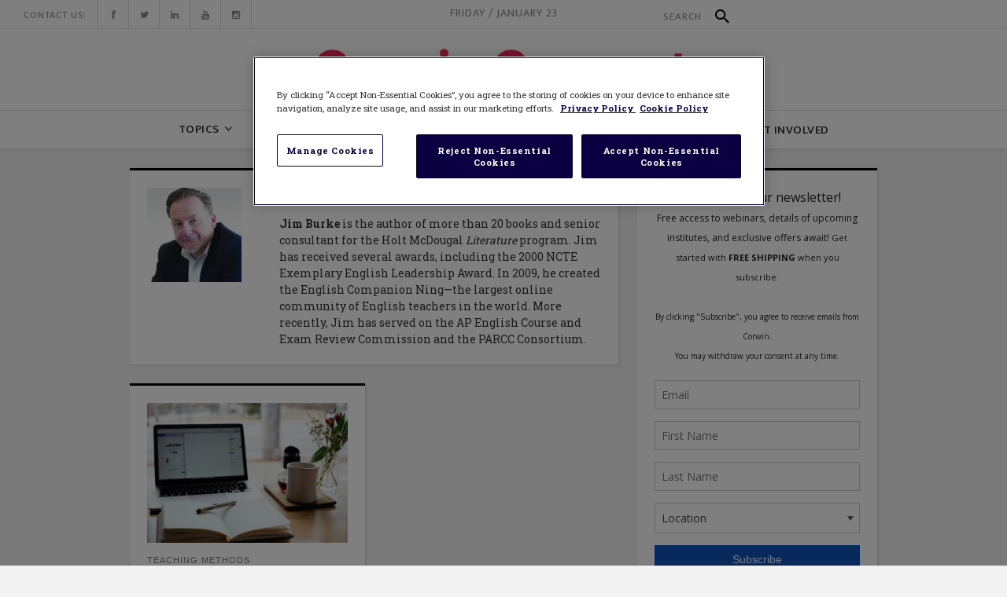

--- FILE ---
content_type: text/html; charset=UTF-8
request_url: https://corwin-connect.com/author/jimburke/
body_size: 31608
content:
<!DOCTYPE html>
<html lang="en-US" xmlns:fb="https://www.facebook.com/2008/fbml" xmlns:addthis="https://www.addthis.com/help/api-spec" >
<head>
    	
        <meta charset="UTF-8"/><script type="text/javascript">(window.NREUM||(NREUM={})).init={ajax:{deny_list:["bam.nr-data.net"]},feature_flags:["soft_nav"]};(window.NREUM||(NREUM={})).loader_config={licenseKey:"NRJS-8141cfd36294e6c7598",applicationID:"420560542",browserID:"420602373"};;/*! For license information please see nr-loader-rum-1.308.0.min.js.LICENSE.txt */
(()=>{var e,t,r={163:(e,t,r)=>{"use strict";r.d(t,{j:()=>E});var n=r(384),i=r(1741);var a=r(2555);r(860).K7.genericEvents;const s="experimental.resources",o="register",c=e=>{if(!e||"string"!=typeof e)return!1;try{document.createDocumentFragment().querySelector(e)}catch{return!1}return!0};var d=r(2614),u=r(944),l=r(8122);const f="[data-nr-mask]",g=e=>(0,l.a)(e,(()=>{const e={feature_flags:[],experimental:{allow_registered_children:!1,resources:!1},mask_selector:"*",block_selector:"[data-nr-block]",mask_input_options:{color:!1,date:!1,"datetime-local":!1,email:!1,month:!1,number:!1,range:!1,search:!1,tel:!1,text:!1,time:!1,url:!1,week:!1,textarea:!1,select:!1,password:!0}};return{ajax:{deny_list:void 0,block_internal:!0,enabled:!0,autoStart:!0},api:{get allow_registered_children(){return e.feature_flags.includes(o)||e.experimental.allow_registered_children},set allow_registered_children(t){e.experimental.allow_registered_children=t},duplicate_registered_data:!1},browser_consent_mode:{enabled:!1},distributed_tracing:{enabled:void 0,exclude_newrelic_header:void 0,cors_use_newrelic_header:void 0,cors_use_tracecontext_headers:void 0,allowed_origins:void 0},get feature_flags(){return e.feature_flags},set feature_flags(t){e.feature_flags=t},generic_events:{enabled:!0,autoStart:!0},harvest:{interval:30},jserrors:{enabled:!0,autoStart:!0},logging:{enabled:!0,autoStart:!0},metrics:{enabled:!0,autoStart:!0},obfuscate:void 0,page_action:{enabled:!0},page_view_event:{enabled:!0,autoStart:!0},page_view_timing:{enabled:!0,autoStart:!0},performance:{capture_marks:!1,capture_measures:!1,capture_detail:!0,resources:{get enabled(){return e.feature_flags.includes(s)||e.experimental.resources},set enabled(t){e.experimental.resources=t},asset_types:[],first_party_domains:[],ignore_newrelic:!0}},privacy:{cookies_enabled:!0},proxy:{assets:void 0,beacon:void 0},session:{expiresMs:d.wk,inactiveMs:d.BB},session_replay:{autoStart:!0,enabled:!1,preload:!1,sampling_rate:10,error_sampling_rate:100,collect_fonts:!1,inline_images:!1,fix_stylesheets:!0,mask_all_inputs:!0,get mask_text_selector(){return e.mask_selector},set mask_text_selector(t){c(t)?e.mask_selector="".concat(t,",").concat(f):""===t||null===t?e.mask_selector=f:(0,u.R)(5,t)},get block_class(){return"nr-block"},get ignore_class(){return"nr-ignore"},get mask_text_class(){return"nr-mask"},get block_selector(){return e.block_selector},set block_selector(t){c(t)?e.block_selector+=",".concat(t):""!==t&&(0,u.R)(6,t)},get mask_input_options(){return e.mask_input_options},set mask_input_options(t){t&&"object"==typeof t?e.mask_input_options={...t,password:!0}:(0,u.R)(7,t)}},session_trace:{enabled:!0,autoStart:!0},soft_navigations:{enabled:!0,autoStart:!0},spa:{enabled:!0,autoStart:!0},ssl:void 0,user_actions:{enabled:!0,elementAttributes:["id","className","tagName","type"]}}})());var p=r(6154),m=r(9324);let h=0;const v={buildEnv:m.F3,distMethod:m.Xs,version:m.xv,originTime:p.WN},b={consented:!1},y={appMetadata:{},get consented(){return this.session?.state?.consent||b.consented},set consented(e){b.consented=e},customTransaction:void 0,denyList:void 0,disabled:!1,harvester:void 0,isolatedBacklog:!1,isRecording:!1,loaderType:void 0,maxBytes:3e4,obfuscator:void 0,onerror:void 0,ptid:void 0,releaseIds:{},session:void 0,timeKeeper:void 0,registeredEntities:[],jsAttributesMetadata:{bytes:0},get harvestCount(){return++h}},_=e=>{const t=(0,l.a)(e,y),r=Object.keys(v).reduce((e,t)=>(e[t]={value:v[t],writable:!1,configurable:!0,enumerable:!0},e),{});return Object.defineProperties(t,r)};var w=r(5701);const x=e=>{const t=e.startsWith("http");e+="/",r.p=t?e:"https://"+e};var R=r(7836),k=r(3241);const A={accountID:void 0,trustKey:void 0,agentID:void 0,licenseKey:void 0,applicationID:void 0,xpid:void 0},S=e=>(0,l.a)(e,A),T=new Set;function E(e,t={},r,s){let{init:o,info:c,loader_config:d,runtime:u={},exposed:l=!0}=t;if(!c){const e=(0,n.pV)();o=e.init,c=e.info,d=e.loader_config}e.init=g(o||{}),e.loader_config=S(d||{}),c.jsAttributes??={},p.bv&&(c.jsAttributes.isWorker=!0),e.info=(0,a.D)(c);const f=e.init,m=[c.beacon,c.errorBeacon];T.has(e.agentIdentifier)||(f.proxy.assets&&(x(f.proxy.assets),m.push(f.proxy.assets)),f.proxy.beacon&&m.push(f.proxy.beacon),e.beacons=[...m],function(e){const t=(0,n.pV)();Object.getOwnPropertyNames(i.W.prototype).forEach(r=>{const n=i.W.prototype[r];if("function"!=typeof n||"constructor"===n)return;let a=t[r];e[r]&&!1!==e.exposed&&"micro-agent"!==e.runtime?.loaderType&&(t[r]=(...t)=>{const n=e[r](...t);return a?a(...t):n})})}(e),(0,n.US)("activatedFeatures",w.B)),u.denyList=[...f.ajax.deny_list||[],...f.ajax.block_internal?m:[]],u.ptid=e.agentIdentifier,u.loaderType=r,e.runtime=_(u),T.has(e.agentIdentifier)||(e.ee=R.ee.get(e.agentIdentifier),e.exposed=l,(0,k.W)({agentIdentifier:e.agentIdentifier,drained:!!w.B?.[e.agentIdentifier],type:"lifecycle",name:"initialize",feature:void 0,data:e.config})),T.add(e.agentIdentifier)}},384:(e,t,r)=>{"use strict";r.d(t,{NT:()=>s,US:()=>u,Zm:()=>o,bQ:()=>d,dV:()=>c,pV:()=>l});var n=r(6154),i=r(1863),a=r(1910);const s={beacon:"bam.nr-data.net",errorBeacon:"bam.nr-data.net"};function o(){return n.gm.NREUM||(n.gm.NREUM={}),void 0===n.gm.newrelic&&(n.gm.newrelic=n.gm.NREUM),n.gm.NREUM}function c(){let e=o();return e.o||(e.o={ST:n.gm.setTimeout,SI:n.gm.setImmediate||n.gm.setInterval,CT:n.gm.clearTimeout,XHR:n.gm.XMLHttpRequest,REQ:n.gm.Request,EV:n.gm.Event,PR:n.gm.Promise,MO:n.gm.MutationObserver,FETCH:n.gm.fetch,WS:n.gm.WebSocket},(0,a.i)(...Object.values(e.o))),e}function d(e,t){let r=o();r.initializedAgents??={},t.initializedAt={ms:(0,i.t)(),date:new Date},r.initializedAgents[e]=t}function u(e,t){o()[e]=t}function l(){return function(){let e=o();const t=e.info||{};e.info={beacon:s.beacon,errorBeacon:s.errorBeacon,...t}}(),function(){let e=o();const t=e.init||{};e.init={...t}}(),c(),function(){let e=o();const t=e.loader_config||{};e.loader_config={...t}}(),o()}},782:(e,t,r)=>{"use strict";r.d(t,{T:()=>n});const n=r(860).K7.pageViewTiming},860:(e,t,r)=>{"use strict";r.d(t,{$J:()=>u,K7:()=>c,P3:()=>d,XX:()=>i,Yy:()=>o,df:()=>a,qY:()=>n,v4:()=>s});const n="events",i="jserrors",a="browser/blobs",s="rum",o="browser/logs",c={ajax:"ajax",genericEvents:"generic_events",jserrors:i,logging:"logging",metrics:"metrics",pageAction:"page_action",pageViewEvent:"page_view_event",pageViewTiming:"page_view_timing",sessionReplay:"session_replay",sessionTrace:"session_trace",softNav:"soft_navigations",spa:"spa"},d={[c.pageViewEvent]:1,[c.pageViewTiming]:2,[c.metrics]:3,[c.jserrors]:4,[c.spa]:5,[c.ajax]:6,[c.sessionTrace]:7,[c.softNav]:8,[c.sessionReplay]:9,[c.logging]:10,[c.genericEvents]:11},u={[c.pageViewEvent]:s,[c.pageViewTiming]:n,[c.ajax]:n,[c.spa]:n,[c.softNav]:n,[c.metrics]:i,[c.jserrors]:i,[c.sessionTrace]:a,[c.sessionReplay]:a,[c.logging]:o,[c.genericEvents]:"ins"}},944:(e,t,r)=>{"use strict";r.d(t,{R:()=>i});var n=r(3241);function i(e,t){"function"==typeof console.debug&&(console.debug("New Relic Warning: https://github.com/newrelic/newrelic-browser-agent/blob/main/docs/warning-codes.md#".concat(e),t),(0,n.W)({agentIdentifier:null,drained:null,type:"data",name:"warn",feature:"warn",data:{code:e,secondary:t}}))}},1687:(e,t,r)=>{"use strict";r.d(t,{Ak:()=>d,Ze:()=>f,x3:()=>u});var n=r(3241),i=r(7836),a=r(3606),s=r(860),o=r(2646);const c={};function d(e,t){const r={staged:!1,priority:s.P3[t]||0};l(e),c[e].get(t)||c[e].set(t,r)}function u(e,t){e&&c[e]&&(c[e].get(t)&&c[e].delete(t),p(e,t,!1),c[e].size&&g(e))}function l(e){if(!e)throw new Error("agentIdentifier required");c[e]||(c[e]=new Map)}function f(e="",t="feature",r=!1){if(l(e),!e||!c[e].get(t)||r)return p(e,t);c[e].get(t).staged=!0,g(e)}function g(e){const t=Array.from(c[e]);t.every(([e,t])=>t.staged)&&(t.sort((e,t)=>e[1].priority-t[1].priority),t.forEach(([t])=>{c[e].delete(t),p(e,t)}))}function p(e,t,r=!0){const s=e?i.ee.get(e):i.ee,c=a.i.handlers;if(!s.aborted&&s.backlog&&c){if((0,n.W)({agentIdentifier:e,type:"lifecycle",name:"drain",feature:t}),r){const e=s.backlog[t],r=c[t];if(r){for(let t=0;e&&t<e.length;++t)m(e[t],r);Object.entries(r).forEach(([e,t])=>{Object.values(t||{}).forEach(t=>{t[0]?.on&&t[0]?.context()instanceof o.y&&t[0].on(e,t[1])})})}}s.isolatedBacklog||delete c[t],s.backlog[t]=null,s.emit("drain-"+t,[])}}function m(e,t){var r=e[1];Object.values(t[r]||{}).forEach(t=>{var r=e[0];if(t[0]===r){var n=t[1],i=e[3],a=e[2];n.apply(i,a)}})}},1738:(e,t,r)=>{"use strict";r.d(t,{U:()=>g,Y:()=>f});var n=r(3241),i=r(9908),a=r(1863),s=r(944),o=r(5701),c=r(3969),d=r(8362),u=r(860),l=r(4261);function f(e,t,r,a){const f=a||r;!f||f[e]&&f[e]!==d.d.prototype[e]||(f[e]=function(){(0,i.p)(c.xV,["API/"+e+"/called"],void 0,u.K7.metrics,r.ee),(0,n.W)({agentIdentifier:r.agentIdentifier,drained:!!o.B?.[r.agentIdentifier],type:"data",name:"api",feature:l.Pl+e,data:{}});try{return t.apply(this,arguments)}catch(e){(0,s.R)(23,e)}})}function g(e,t,r,n,s){const o=e.info;null===r?delete o.jsAttributes[t]:o.jsAttributes[t]=r,(s||null===r)&&(0,i.p)(l.Pl+n,[(0,a.t)(),t,r],void 0,"session",e.ee)}},1741:(e,t,r)=>{"use strict";r.d(t,{W:()=>a});var n=r(944),i=r(4261);class a{#e(e,...t){if(this[e]!==a.prototype[e])return this[e](...t);(0,n.R)(35,e)}addPageAction(e,t){return this.#e(i.hG,e,t)}register(e){return this.#e(i.eY,e)}recordCustomEvent(e,t){return this.#e(i.fF,e,t)}setPageViewName(e,t){return this.#e(i.Fw,e,t)}setCustomAttribute(e,t,r){return this.#e(i.cD,e,t,r)}noticeError(e,t){return this.#e(i.o5,e,t)}setUserId(e,t=!1){return this.#e(i.Dl,e,t)}setApplicationVersion(e){return this.#e(i.nb,e)}setErrorHandler(e){return this.#e(i.bt,e)}addRelease(e,t){return this.#e(i.k6,e,t)}log(e,t){return this.#e(i.$9,e,t)}start(){return this.#e(i.d3)}finished(e){return this.#e(i.BL,e)}recordReplay(){return this.#e(i.CH)}pauseReplay(){return this.#e(i.Tb)}addToTrace(e){return this.#e(i.U2,e)}setCurrentRouteName(e){return this.#e(i.PA,e)}interaction(e){return this.#e(i.dT,e)}wrapLogger(e,t,r){return this.#e(i.Wb,e,t,r)}measure(e,t){return this.#e(i.V1,e,t)}consent(e){return this.#e(i.Pv,e)}}},1863:(e,t,r)=>{"use strict";function n(){return Math.floor(performance.now())}r.d(t,{t:()=>n})},1910:(e,t,r)=>{"use strict";r.d(t,{i:()=>a});var n=r(944);const i=new Map;function a(...e){return e.every(e=>{if(i.has(e))return i.get(e);const t="function"==typeof e?e.toString():"",r=t.includes("[native code]"),a=t.includes("nrWrapper");return r||a||(0,n.R)(64,e?.name||t),i.set(e,r),r})}},2555:(e,t,r)=>{"use strict";r.d(t,{D:()=>o,f:()=>s});var n=r(384),i=r(8122);const a={beacon:n.NT.beacon,errorBeacon:n.NT.errorBeacon,licenseKey:void 0,applicationID:void 0,sa:void 0,queueTime:void 0,applicationTime:void 0,ttGuid:void 0,user:void 0,account:void 0,product:void 0,extra:void 0,jsAttributes:{},userAttributes:void 0,atts:void 0,transactionName:void 0,tNamePlain:void 0};function s(e){try{return!!e.licenseKey&&!!e.errorBeacon&&!!e.applicationID}catch(e){return!1}}const o=e=>(0,i.a)(e,a)},2614:(e,t,r)=>{"use strict";r.d(t,{BB:()=>s,H3:()=>n,g:()=>d,iL:()=>c,tS:()=>o,uh:()=>i,wk:()=>a});const n="NRBA",i="SESSION",a=144e5,s=18e5,o={STARTED:"session-started",PAUSE:"session-pause",RESET:"session-reset",RESUME:"session-resume",UPDATE:"session-update"},c={SAME_TAB:"same-tab",CROSS_TAB:"cross-tab"},d={OFF:0,FULL:1,ERROR:2}},2646:(e,t,r)=>{"use strict";r.d(t,{y:()=>n});class n{constructor(e){this.contextId=e}}},2843:(e,t,r)=>{"use strict";r.d(t,{G:()=>a,u:()=>i});var n=r(3878);function i(e,t=!1,r,i){(0,n.DD)("visibilitychange",function(){if(t)return void("hidden"===document.visibilityState&&e());e(document.visibilityState)},r,i)}function a(e,t,r){(0,n.sp)("pagehide",e,t,r)}},3241:(e,t,r)=>{"use strict";r.d(t,{W:()=>a});var n=r(6154);const i="newrelic";function a(e={}){try{n.gm.dispatchEvent(new CustomEvent(i,{detail:e}))}catch(e){}}},3606:(e,t,r)=>{"use strict";r.d(t,{i:()=>a});var n=r(9908);a.on=s;var i=a.handlers={};function a(e,t,r,a){s(a||n.d,i,e,t,r)}function s(e,t,r,i,a){a||(a="feature"),e||(e=n.d);var s=t[a]=t[a]||{};(s[r]=s[r]||[]).push([e,i])}},3878:(e,t,r)=>{"use strict";function n(e,t){return{capture:e,passive:!1,signal:t}}function i(e,t,r=!1,i){window.addEventListener(e,t,n(r,i))}function a(e,t,r=!1,i){document.addEventListener(e,t,n(r,i))}r.d(t,{DD:()=>a,jT:()=>n,sp:()=>i})},3969:(e,t,r)=>{"use strict";r.d(t,{TZ:()=>n,XG:()=>o,rs:()=>i,xV:()=>s,z_:()=>a});const n=r(860).K7.metrics,i="sm",a="cm",s="storeSupportabilityMetrics",o="storeEventMetrics"},4234:(e,t,r)=>{"use strict";r.d(t,{W:()=>a});var n=r(7836),i=r(1687);class a{constructor(e,t){this.agentIdentifier=e,this.ee=n.ee.get(e),this.featureName=t,this.blocked=!1}deregisterDrain(){(0,i.x3)(this.agentIdentifier,this.featureName)}}},4261:(e,t,r)=>{"use strict";r.d(t,{$9:()=>d,BL:()=>o,CH:()=>g,Dl:()=>_,Fw:()=>y,PA:()=>h,Pl:()=>n,Pv:()=>k,Tb:()=>l,U2:()=>a,V1:()=>R,Wb:()=>x,bt:()=>b,cD:()=>v,d3:()=>w,dT:()=>c,eY:()=>p,fF:()=>f,hG:()=>i,k6:()=>s,nb:()=>m,o5:()=>u});const n="api-",i="addPageAction",a="addToTrace",s="addRelease",o="finished",c="interaction",d="log",u="noticeError",l="pauseReplay",f="recordCustomEvent",g="recordReplay",p="register",m="setApplicationVersion",h="setCurrentRouteName",v="setCustomAttribute",b="setErrorHandler",y="setPageViewName",_="setUserId",w="start",x="wrapLogger",R="measure",k="consent"},5289:(e,t,r)=>{"use strict";r.d(t,{GG:()=>s,Qr:()=>c,sB:()=>o});var n=r(3878),i=r(6389);function a(){return"undefined"==typeof document||"complete"===document.readyState}function s(e,t){if(a())return e();const r=(0,i.J)(e),s=setInterval(()=>{a()&&(clearInterval(s),r())},500);(0,n.sp)("load",r,t)}function o(e){if(a())return e();(0,n.DD)("DOMContentLoaded",e)}function c(e){if(a())return e();(0,n.sp)("popstate",e)}},5607:(e,t,r)=>{"use strict";r.d(t,{W:()=>n});const n=(0,r(9566).bz)()},5701:(e,t,r)=>{"use strict";r.d(t,{B:()=>a,t:()=>s});var n=r(3241);const i=new Set,a={};function s(e,t){const r=t.agentIdentifier;a[r]??={},e&&"object"==typeof e&&(i.has(r)||(t.ee.emit("rumresp",[e]),a[r]=e,i.add(r),(0,n.W)({agentIdentifier:r,loaded:!0,drained:!0,type:"lifecycle",name:"load",feature:void 0,data:e})))}},6154:(e,t,r)=>{"use strict";r.d(t,{OF:()=>c,RI:()=>i,WN:()=>u,bv:()=>a,eN:()=>l,gm:()=>s,mw:()=>o,sb:()=>d});var n=r(1863);const i="undefined"!=typeof window&&!!window.document,a="undefined"!=typeof WorkerGlobalScope&&("undefined"!=typeof self&&self instanceof WorkerGlobalScope&&self.navigator instanceof WorkerNavigator||"undefined"!=typeof globalThis&&globalThis instanceof WorkerGlobalScope&&globalThis.navigator instanceof WorkerNavigator),s=i?window:"undefined"!=typeof WorkerGlobalScope&&("undefined"!=typeof self&&self instanceof WorkerGlobalScope&&self||"undefined"!=typeof globalThis&&globalThis instanceof WorkerGlobalScope&&globalThis),o=Boolean("hidden"===s?.document?.visibilityState),c=/iPad|iPhone|iPod/.test(s.navigator?.userAgent),d=c&&"undefined"==typeof SharedWorker,u=((()=>{const e=s.navigator?.userAgent?.match(/Firefox[/\s](\d+\.\d+)/);Array.isArray(e)&&e.length>=2&&e[1]})(),Date.now()-(0,n.t)()),l=()=>"undefined"!=typeof PerformanceNavigationTiming&&s?.performance?.getEntriesByType("navigation")?.[0]?.responseStart},6389:(e,t,r)=>{"use strict";function n(e,t=500,r={}){const n=r?.leading||!1;let i;return(...r)=>{n&&void 0===i&&(e.apply(this,r),i=setTimeout(()=>{i=clearTimeout(i)},t)),n||(clearTimeout(i),i=setTimeout(()=>{e.apply(this,r)},t))}}function i(e){let t=!1;return(...r)=>{t||(t=!0,e.apply(this,r))}}r.d(t,{J:()=>i,s:()=>n})},6630:(e,t,r)=>{"use strict";r.d(t,{T:()=>n});const n=r(860).K7.pageViewEvent},7699:(e,t,r)=>{"use strict";r.d(t,{It:()=>a,KC:()=>o,No:()=>i,qh:()=>s});var n=r(860);const i=16e3,a=1e6,s="SESSION_ERROR",o={[n.K7.logging]:!0,[n.K7.genericEvents]:!1,[n.K7.jserrors]:!1,[n.K7.ajax]:!1}},7836:(e,t,r)=>{"use strict";r.d(t,{P:()=>o,ee:()=>c});var n=r(384),i=r(8990),a=r(2646),s=r(5607);const o="nr@context:".concat(s.W),c=function e(t,r){var n={},s={},u={},l=!1;try{l=16===r.length&&d.initializedAgents?.[r]?.runtime.isolatedBacklog}catch(e){}var f={on:p,addEventListener:p,removeEventListener:function(e,t){var r=n[e];if(!r)return;for(var i=0;i<r.length;i++)r[i]===t&&r.splice(i,1)},emit:function(e,r,n,i,a){!1!==a&&(a=!0);if(c.aborted&&!i)return;t&&a&&t.emit(e,r,n);var o=g(n);m(e).forEach(e=>{e.apply(o,r)});var d=v()[s[e]];d&&d.push([f,e,r,o]);return o},get:h,listeners:m,context:g,buffer:function(e,t){const r=v();if(t=t||"feature",f.aborted)return;Object.entries(e||{}).forEach(([e,n])=>{s[n]=t,t in r||(r[t]=[])})},abort:function(){f._aborted=!0,Object.keys(f.backlog).forEach(e=>{delete f.backlog[e]})},isBuffering:function(e){return!!v()[s[e]]},debugId:r,backlog:l?{}:t&&"object"==typeof t.backlog?t.backlog:{},isolatedBacklog:l};return Object.defineProperty(f,"aborted",{get:()=>{let e=f._aborted||!1;return e||(t&&(e=t.aborted),e)}}),f;function g(e){return e&&e instanceof a.y?e:e?(0,i.I)(e,o,()=>new a.y(o)):new a.y(o)}function p(e,t){n[e]=m(e).concat(t)}function m(e){return n[e]||[]}function h(t){return u[t]=u[t]||e(f,t)}function v(){return f.backlog}}(void 0,"globalEE"),d=(0,n.Zm)();d.ee||(d.ee=c)},8122:(e,t,r)=>{"use strict";r.d(t,{a:()=>i});var n=r(944);function i(e,t){try{if(!e||"object"!=typeof e)return(0,n.R)(3);if(!t||"object"!=typeof t)return(0,n.R)(4);const r=Object.create(Object.getPrototypeOf(t),Object.getOwnPropertyDescriptors(t)),a=0===Object.keys(r).length?e:r;for(let s in a)if(void 0!==e[s])try{if(null===e[s]){r[s]=null;continue}Array.isArray(e[s])&&Array.isArray(t[s])?r[s]=Array.from(new Set([...e[s],...t[s]])):"object"==typeof e[s]&&"object"==typeof t[s]?r[s]=i(e[s],t[s]):r[s]=e[s]}catch(e){r[s]||(0,n.R)(1,e)}return r}catch(e){(0,n.R)(2,e)}}},8362:(e,t,r)=>{"use strict";r.d(t,{d:()=>a});var n=r(9566),i=r(1741);class a extends i.W{agentIdentifier=(0,n.LA)(16)}},8374:(e,t,r)=>{r.nc=(()=>{try{return document?.currentScript?.nonce}catch(e){}return""})()},8990:(e,t,r)=>{"use strict";r.d(t,{I:()=>i});var n=Object.prototype.hasOwnProperty;function i(e,t,r){if(n.call(e,t))return e[t];var i=r();if(Object.defineProperty&&Object.keys)try{return Object.defineProperty(e,t,{value:i,writable:!0,enumerable:!1}),i}catch(e){}return e[t]=i,i}},9324:(e,t,r)=>{"use strict";r.d(t,{F3:()=>i,Xs:()=>a,xv:()=>n});const n="1.308.0",i="PROD",a="CDN"},9566:(e,t,r)=>{"use strict";r.d(t,{LA:()=>o,bz:()=>s});var n=r(6154);const i="xxxxxxxx-xxxx-4xxx-yxxx-xxxxxxxxxxxx";function a(e,t){return e?15&e[t]:16*Math.random()|0}function s(){const e=n.gm?.crypto||n.gm?.msCrypto;let t,r=0;return e&&e.getRandomValues&&(t=e.getRandomValues(new Uint8Array(30))),i.split("").map(e=>"x"===e?a(t,r++).toString(16):"y"===e?(3&a()|8).toString(16):e).join("")}function o(e){const t=n.gm?.crypto||n.gm?.msCrypto;let r,i=0;t&&t.getRandomValues&&(r=t.getRandomValues(new Uint8Array(e)));const s=[];for(var o=0;o<e;o++)s.push(a(r,i++).toString(16));return s.join("")}},9908:(e,t,r)=>{"use strict";r.d(t,{d:()=>n,p:()=>i});var n=r(7836).ee.get("handle");function i(e,t,r,i,a){a?(a.buffer([e],i),a.emit(e,t,r)):(n.buffer([e],i),n.emit(e,t,r))}}},n={};function i(e){var t=n[e];if(void 0!==t)return t.exports;var a=n[e]={exports:{}};return r[e](a,a.exports,i),a.exports}i.m=r,i.d=(e,t)=>{for(var r in t)i.o(t,r)&&!i.o(e,r)&&Object.defineProperty(e,r,{enumerable:!0,get:t[r]})},i.f={},i.e=e=>Promise.all(Object.keys(i.f).reduce((t,r)=>(i.f[r](e,t),t),[])),i.u=e=>"nr-rum-1.308.0.min.js",i.o=(e,t)=>Object.prototype.hasOwnProperty.call(e,t),e={},t="NRBA-1.308.0.PROD:",i.l=(r,n,a,s)=>{if(e[r])e[r].push(n);else{var o,c;if(void 0!==a)for(var d=document.getElementsByTagName("script"),u=0;u<d.length;u++){var l=d[u];if(l.getAttribute("src")==r||l.getAttribute("data-webpack")==t+a){o=l;break}}if(!o){c=!0;var f={296:"sha512-+MIMDsOcckGXa1EdWHqFNv7P+JUkd5kQwCBr3KE6uCvnsBNUrdSt4a/3/L4j4TxtnaMNjHpza2/erNQbpacJQA=="};(o=document.createElement("script")).charset="utf-8",i.nc&&o.setAttribute("nonce",i.nc),o.setAttribute("data-webpack",t+a),o.src=r,0!==o.src.indexOf(window.location.origin+"/")&&(o.crossOrigin="anonymous"),f[s]&&(o.integrity=f[s])}e[r]=[n];var g=(t,n)=>{o.onerror=o.onload=null,clearTimeout(p);var i=e[r];if(delete e[r],o.parentNode&&o.parentNode.removeChild(o),i&&i.forEach(e=>e(n)),t)return t(n)},p=setTimeout(g.bind(null,void 0,{type:"timeout",target:o}),12e4);o.onerror=g.bind(null,o.onerror),o.onload=g.bind(null,o.onload),c&&document.head.appendChild(o)}},i.r=e=>{"undefined"!=typeof Symbol&&Symbol.toStringTag&&Object.defineProperty(e,Symbol.toStringTag,{value:"Module"}),Object.defineProperty(e,"__esModule",{value:!0})},i.p="https://js-agent.newrelic.com/",(()=>{var e={374:0,840:0};i.f.j=(t,r)=>{var n=i.o(e,t)?e[t]:void 0;if(0!==n)if(n)r.push(n[2]);else{var a=new Promise((r,i)=>n=e[t]=[r,i]);r.push(n[2]=a);var s=i.p+i.u(t),o=new Error;i.l(s,r=>{if(i.o(e,t)&&(0!==(n=e[t])&&(e[t]=void 0),n)){var a=r&&("load"===r.type?"missing":r.type),s=r&&r.target&&r.target.src;o.message="Loading chunk "+t+" failed: ("+a+": "+s+")",o.name="ChunkLoadError",o.type=a,o.request=s,n[1](o)}},"chunk-"+t,t)}};var t=(t,r)=>{var n,a,[s,o,c]=r,d=0;if(s.some(t=>0!==e[t])){for(n in o)i.o(o,n)&&(i.m[n]=o[n]);if(c)c(i)}for(t&&t(r);d<s.length;d++)a=s[d],i.o(e,a)&&e[a]&&e[a][0](),e[a]=0},r=self["webpackChunk:NRBA-1.308.0.PROD"]=self["webpackChunk:NRBA-1.308.0.PROD"]||[];r.forEach(t.bind(null,0)),r.push=t.bind(null,r.push.bind(r))})(),(()=>{"use strict";i(8374);var e=i(8362),t=i(860);const r=Object.values(t.K7);var n=i(163);var a=i(9908),s=i(1863),o=i(4261),c=i(1738);var d=i(1687),u=i(4234),l=i(5289),f=i(6154),g=i(944),p=i(384);const m=e=>f.RI&&!0===e?.privacy.cookies_enabled;function h(e){return!!(0,p.dV)().o.MO&&m(e)&&!0===e?.session_trace.enabled}var v=i(6389),b=i(7699);class y extends u.W{constructor(e,t){super(e.agentIdentifier,t),this.agentRef=e,this.abortHandler=void 0,this.featAggregate=void 0,this.loadedSuccessfully=void 0,this.onAggregateImported=new Promise(e=>{this.loadedSuccessfully=e}),this.deferred=Promise.resolve(),!1===e.init[this.featureName].autoStart?this.deferred=new Promise((t,r)=>{this.ee.on("manual-start-all",(0,v.J)(()=>{(0,d.Ak)(e.agentIdentifier,this.featureName),t()}))}):(0,d.Ak)(e.agentIdentifier,t)}importAggregator(e,t,r={}){if(this.featAggregate)return;const n=async()=>{let n;await this.deferred;try{if(m(e.init)){const{setupAgentSession:t}=await i.e(296).then(i.bind(i,3305));n=t(e)}}catch(e){(0,g.R)(20,e),this.ee.emit("internal-error",[e]),(0,a.p)(b.qh,[e],void 0,this.featureName,this.ee)}try{if(!this.#t(this.featureName,n,e.init))return(0,d.Ze)(this.agentIdentifier,this.featureName),void this.loadedSuccessfully(!1);const{Aggregate:i}=await t();this.featAggregate=new i(e,r),e.runtime.harvester.initializedAggregates.push(this.featAggregate),this.loadedSuccessfully(!0)}catch(e){(0,g.R)(34,e),this.abortHandler?.(),(0,d.Ze)(this.agentIdentifier,this.featureName,!0),this.loadedSuccessfully(!1),this.ee&&this.ee.abort()}};f.RI?(0,l.GG)(()=>n(),!0):n()}#t(e,r,n){if(this.blocked)return!1;switch(e){case t.K7.sessionReplay:return h(n)&&!!r;case t.K7.sessionTrace:return!!r;default:return!0}}}var _=i(6630),w=i(2614),x=i(3241);class R extends y{static featureName=_.T;constructor(e){var t;super(e,_.T),this.setupInspectionEvents(e.agentIdentifier),t=e,(0,c.Y)(o.Fw,function(e,r){"string"==typeof e&&("/"!==e.charAt(0)&&(e="/"+e),t.runtime.customTransaction=(r||"http://custom.transaction")+e,(0,a.p)(o.Pl+o.Fw,[(0,s.t)()],void 0,void 0,t.ee))},t),this.importAggregator(e,()=>i.e(296).then(i.bind(i,3943)))}setupInspectionEvents(e){const t=(t,r)=>{t&&(0,x.W)({agentIdentifier:e,timeStamp:t.timeStamp,loaded:"complete"===t.target.readyState,type:"window",name:r,data:t.target.location+""})};(0,l.sB)(e=>{t(e,"DOMContentLoaded")}),(0,l.GG)(e=>{t(e,"load")}),(0,l.Qr)(e=>{t(e,"navigate")}),this.ee.on(w.tS.UPDATE,(t,r)=>{(0,x.W)({agentIdentifier:e,type:"lifecycle",name:"session",data:r})})}}class k extends e.d{constructor(e){var t;(super(),f.gm)?(this.features={},(0,p.bQ)(this.agentIdentifier,this),this.desiredFeatures=new Set(e.features||[]),this.desiredFeatures.add(R),(0,n.j)(this,e,e.loaderType||"agent"),t=this,(0,c.Y)(o.cD,function(e,r,n=!1){if("string"==typeof e){if(["string","number","boolean"].includes(typeof r)||null===r)return(0,c.U)(t,e,r,o.cD,n);(0,g.R)(40,typeof r)}else(0,g.R)(39,typeof e)},t),function(e){(0,c.Y)(o.Dl,function(t,r=!1){if("string"!=typeof t&&null!==t)return void(0,g.R)(41,typeof t);const n=e.info.jsAttributes["enduser.id"];r&&null!=n&&n!==t?(0,a.p)(o.Pl+"setUserIdAndResetSession",[t],void 0,"session",e.ee):(0,c.U)(e,"enduser.id",t,o.Dl,!0)},e)}(this),function(e){(0,c.Y)(o.nb,function(t){if("string"==typeof t||null===t)return(0,c.U)(e,"application.version",t,o.nb,!1);(0,g.R)(42,typeof t)},e)}(this),function(e){(0,c.Y)(o.d3,function(){e.ee.emit("manual-start-all")},e)}(this),function(e){(0,c.Y)(o.Pv,function(t=!0){if("boolean"==typeof t){if((0,a.p)(o.Pl+o.Pv,[t],void 0,"session",e.ee),e.runtime.consented=t,t){const t=e.features.page_view_event;t.onAggregateImported.then(e=>{const r=t.featAggregate;e&&!r.sentRum&&r.sendRum()})}}else(0,g.R)(65,typeof t)},e)}(this),this.run()):(0,g.R)(21)}get config(){return{info:this.info,init:this.init,loader_config:this.loader_config,runtime:this.runtime}}get api(){return this}run(){try{const e=function(e){const t={};return r.forEach(r=>{t[r]=!!e[r]?.enabled}),t}(this.init),n=[...this.desiredFeatures];n.sort((e,r)=>t.P3[e.featureName]-t.P3[r.featureName]),n.forEach(r=>{if(!e[r.featureName]&&r.featureName!==t.K7.pageViewEvent)return;if(r.featureName===t.K7.spa)return void(0,g.R)(67);const n=function(e){switch(e){case t.K7.ajax:return[t.K7.jserrors];case t.K7.sessionTrace:return[t.K7.ajax,t.K7.pageViewEvent];case t.K7.sessionReplay:return[t.K7.sessionTrace];case t.K7.pageViewTiming:return[t.K7.pageViewEvent];default:return[]}}(r.featureName).filter(e=>!(e in this.features));n.length>0&&(0,g.R)(36,{targetFeature:r.featureName,missingDependencies:n}),this.features[r.featureName]=new r(this)})}catch(e){(0,g.R)(22,e);for(const e in this.features)this.features[e].abortHandler?.();const t=(0,p.Zm)();delete t.initializedAgents[this.agentIdentifier]?.features,delete this.sharedAggregator;return t.ee.get(this.agentIdentifier).abort(),!1}}}var A=i(2843),S=i(782);class T extends y{static featureName=S.T;constructor(e){super(e,S.T),f.RI&&((0,A.u)(()=>(0,a.p)("docHidden",[(0,s.t)()],void 0,S.T,this.ee),!0),(0,A.G)(()=>(0,a.p)("winPagehide",[(0,s.t)()],void 0,S.T,this.ee)),this.importAggregator(e,()=>i.e(296).then(i.bind(i,2117))))}}var E=i(3969);class I extends y{static featureName=E.TZ;constructor(e){super(e,E.TZ),f.RI&&document.addEventListener("securitypolicyviolation",e=>{(0,a.p)(E.xV,["Generic/CSPViolation/Detected"],void 0,this.featureName,this.ee)}),this.importAggregator(e,()=>i.e(296).then(i.bind(i,9623)))}}new k({features:[R,T,I],loaderType:"lite"})})()})();</script>

        <link rel="profile" href="http://gmpg.org/xfn/11"/>
        <link rel="pingback" href="https://corwin-connect.com/xmlrpc.php"/>
                    <meta name="viewport" content="width=device-width,initial-scale=1,user-scalable=no">
        
	<meta name='robots' content='index, follow, max-image-preview:large, max-snippet:-1, max-video-preview:-1' />
	<style>img:is([sizes="auto" i], [sizes^="auto," i]) { contain-intrinsic-size: 3000px 1500px }</style>
	
	<!-- This site is optimized with the Yoast SEO plugin v26.1.1 - https://yoast.com/wordpress/plugins/seo/ -->
	<title>Jim Burke, Author at Corwin Connect</title>
	<link rel="canonical" href="https://corwin-connect.com/author/jimburke/" />
	<meta property="og:locale" content="en_US" />
	<meta property="og:type" content="profile" />
	<meta property="og:title" content="Jim Burke, Author at Corwin Connect" />
	<meta property="og:url" content="https://corwin-connect.com/author/jimburke/" />
	<meta property="og:site_name" content="Corwin Connect" />
	<meta property="og:image" content="https://secure.gravatar.com/avatar/efa74d822f48abf508dbc86eb2486176cd4c0a9924cefeadeeace92d42a9b68b?s=500&d=mm&r=g" />
	<script type="application/ld+json" class="yoast-schema-graph">{"@context":"https://schema.org","@graph":[{"@type":"ProfilePage","@id":"https://corwin-connect.com/author/jimburke/","url":"https://corwin-connect.com/author/jimburke/","name":"Jim Burke, Author at Corwin Connect","isPartOf":{"@id":"https://corwin-connect.com/#website"},"primaryImageOfPage":{"@id":"https://corwin-connect.com/author/jimburke/#primaryimage"},"image":{"@id":"https://corwin-connect.com/author/jimburke/#primaryimage"},"thumbnailUrl":"https://i0.wp.com/corwin-connect.com/wp-content/uploads/2022/02/nick-morrison-FHnnjk1Yj7Y-unsplash.jpg?fit=1920%2C1440&ssl=1","breadcrumb":{"@id":"https://corwin-connect.com/author/jimburke/#breadcrumb"},"inLanguage":"en-US","potentialAction":[{"@type":"ReadAction","target":["https://corwin-connect.com/author/jimburke/"]}]},{"@type":"ImageObject","inLanguage":"en-US","@id":"https://corwin-connect.com/author/jimburke/#primaryimage","url":"https://i0.wp.com/corwin-connect.com/wp-content/uploads/2022/02/nick-morrison-FHnnjk1Yj7Y-unsplash.jpg?fit=1920%2C1440&ssl=1","contentUrl":"https://i0.wp.com/corwin-connect.com/wp-content/uploads/2022/02/nick-morrison-FHnnjk1Yj7Y-unsplash.jpg?fit=1920%2C1440&ssl=1","width":1920,"height":1440},{"@type":"BreadcrumbList","@id":"https://corwin-connect.com/author/jimburke/#breadcrumb","itemListElement":[{"@type":"ListItem","position":1,"name":"Home","item":"https://corwin-connect.com/"},{"@type":"ListItem","position":2,"name":"Archives for Jim Burke"}]},{"@type":"WebSite","@id":"https://corwin-connect.com/#website","url":"https://corwin-connect.com/","name":"Corwin Connect","description":"","potentialAction":[{"@type":"SearchAction","target":{"@type":"EntryPoint","urlTemplate":"https://corwin-connect.com/?s={search_term_string}"},"query-input":{"@type":"PropertyValueSpecification","valueRequired":true,"valueName":"search_term_string"}}],"inLanguage":"en-US"},{"@type":"Person","@id":"https://corwin-connect.com/#/schema/person/02c368e4be5baf06ade2106232163746","name":"Jim Burke","image":{"@type":"ImageObject","inLanguage":"en-US","@id":"https://corwin-connect.com/#/schema/person/image/","url":"https://secure.gravatar.com/avatar/efa74d822f48abf508dbc86eb2486176cd4c0a9924cefeadeeace92d42a9b68b?s=96&d=mm&r=g","contentUrl":"https://secure.gravatar.com/avatar/efa74d822f48abf508dbc86eb2486176cd4c0a9924cefeadeeace92d42a9b68b?s=96&d=mm&r=g","caption":"Jim Burke"},"description":"Jim Burke is the author of more than 20 books and senior consultant for the Holt McDougal Literature program. Jim has received several awards, including the 2000 NCTE Exemplary English Leadership Award. In 2009, he created the English Companion Ning—the largest online community of English teachers in the world. More recently, Jim has served on the AP English Course and Exam Review Commission and the PARCC Consortium.","mainEntityOfPage":{"@id":"https://corwin-connect.com/author/jimburke/"}}]}</script>
	<!-- / Yoast SEO plugin. -->


<link rel='dns-prefetch' href='//corwin-connect.com' />
<link rel='dns-prefetch' href='//s7.addthis.com' />
<link rel='dns-prefetch' href='//fonts.googleapis.com' />
<link rel='dns-prefetch' href='//v0.wordpress.com' />
<link rel='dns-prefetch' href='//www.googletagmanager.com' />
<link rel='preconnect' href='//i0.wp.com' />
<link rel='preconnect' href='//c0.wp.com' />
<link rel="alternate" type="application/rss+xml" title="Corwin Connect &raquo; Feed" href="https://corwin-connect.com/feed/" />
<link rel="alternate" type="application/rss+xml" title="Corwin Connect &raquo; Comments Feed" href="https://corwin-connect.com/comments/feed/" />
<link rel="alternate" type="application/rss+xml" title="Corwin Connect &raquo; Posts by Jim Burke Feed" href="https://corwin-connect.com/author/jimburke/feed/" />
<script type="text/javascript">
/* <![CDATA[ */
window._wpemojiSettings = {"baseUrl":"https:\/\/s.w.org\/images\/core\/emoji\/16.0.1\/72x72\/","ext":".png","svgUrl":"https:\/\/s.w.org\/images\/core\/emoji\/16.0.1\/svg\/","svgExt":".svg","source":{"concatemoji":"https:\/\/corwin-connect.com\/wp-includes\/js\/wp-emoji-release.min.js?ver=6.8.3"}};
/*! This file is auto-generated */
!function(s,n){var o,i,e;function c(e){try{var t={supportTests:e,timestamp:(new Date).valueOf()};sessionStorage.setItem(o,JSON.stringify(t))}catch(e){}}function p(e,t,n){e.clearRect(0,0,e.canvas.width,e.canvas.height),e.fillText(t,0,0);var t=new Uint32Array(e.getImageData(0,0,e.canvas.width,e.canvas.height).data),a=(e.clearRect(0,0,e.canvas.width,e.canvas.height),e.fillText(n,0,0),new Uint32Array(e.getImageData(0,0,e.canvas.width,e.canvas.height).data));return t.every(function(e,t){return e===a[t]})}function u(e,t){e.clearRect(0,0,e.canvas.width,e.canvas.height),e.fillText(t,0,0);for(var n=e.getImageData(16,16,1,1),a=0;a<n.data.length;a++)if(0!==n.data[a])return!1;return!0}function f(e,t,n,a){switch(t){case"flag":return n(e,"\ud83c\udff3\ufe0f\u200d\u26a7\ufe0f","\ud83c\udff3\ufe0f\u200b\u26a7\ufe0f")?!1:!n(e,"\ud83c\udde8\ud83c\uddf6","\ud83c\udde8\u200b\ud83c\uddf6")&&!n(e,"\ud83c\udff4\udb40\udc67\udb40\udc62\udb40\udc65\udb40\udc6e\udb40\udc67\udb40\udc7f","\ud83c\udff4\u200b\udb40\udc67\u200b\udb40\udc62\u200b\udb40\udc65\u200b\udb40\udc6e\u200b\udb40\udc67\u200b\udb40\udc7f");case"emoji":return!a(e,"\ud83e\udedf")}return!1}function g(e,t,n,a){var r="undefined"!=typeof WorkerGlobalScope&&self instanceof WorkerGlobalScope?new OffscreenCanvas(300,150):s.createElement("canvas"),o=r.getContext("2d",{willReadFrequently:!0}),i=(o.textBaseline="top",o.font="600 32px Arial",{});return e.forEach(function(e){i[e]=t(o,e,n,a)}),i}function t(e){var t=s.createElement("script");t.src=e,t.defer=!0,s.head.appendChild(t)}"undefined"!=typeof Promise&&(o="wpEmojiSettingsSupports",i=["flag","emoji"],n.supports={everything:!0,everythingExceptFlag:!0},e=new Promise(function(e){s.addEventListener("DOMContentLoaded",e,{once:!0})}),new Promise(function(t){var n=function(){try{var e=JSON.parse(sessionStorage.getItem(o));if("object"==typeof e&&"number"==typeof e.timestamp&&(new Date).valueOf()<e.timestamp+604800&&"object"==typeof e.supportTests)return e.supportTests}catch(e){}return null}();if(!n){if("undefined"!=typeof Worker&&"undefined"!=typeof OffscreenCanvas&&"undefined"!=typeof URL&&URL.createObjectURL&&"undefined"!=typeof Blob)try{var e="postMessage("+g.toString()+"("+[JSON.stringify(i),f.toString(),p.toString(),u.toString()].join(",")+"));",a=new Blob([e],{type:"text/javascript"}),r=new Worker(URL.createObjectURL(a),{name:"wpTestEmojiSupports"});return void(r.onmessage=function(e){c(n=e.data),r.terminate(),t(n)})}catch(e){}c(n=g(i,f,p,u))}t(n)}).then(function(e){for(var t in e)n.supports[t]=e[t],n.supports.everything=n.supports.everything&&n.supports[t],"flag"!==t&&(n.supports.everythingExceptFlag=n.supports.everythingExceptFlag&&n.supports[t]);n.supports.everythingExceptFlag=n.supports.everythingExceptFlag&&!n.supports.flag,n.DOMReady=!1,n.readyCallback=function(){n.DOMReady=!0}}).then(function(){return e}).then(function(){var e;n.supports.everything||(n.readyCallback(),(e=n.source||{}).concatemoji?t(e.concatemoji):e.wpemoji&&e.twemoji&&(t(e.twemoji),t(e.wpemoji)))}))}((window,document),window._wpemojiSettings);
/* ]]> */
</script>
<style id='wp-emoji-styles-inline-css' type='text/css'>

	img.wp-smiley, img.emoji {
		display: inline !important;
		border: none !important;
		box-shadow: none !important;
		height: 1em !important;
		width: 1em !important;
		margin: 0 0.07em !important;
		vertical-align: -0.1em !important;
		background: none !important;
		padding: 0 !important;
	}
</style>
<link rel='stylesheet' id='wp-block-library-css' href='https://c0.wp.com/c/6.8.3/wp-includes/css/dist/block-library/style.min.css' type='text/css' media='all' />
<style id='classic-theme-styles-inline-css' type='text/css'>
/*! This file is auto-generated */
.wp-block-button__link{color:#fff;background-color:#32373c;border-radius:9999px;box-shadow:none;text-decoration:none;padding:calc(.667em + 2px) calc(1.333em + 2px);font-size:1.125em}.wp-block-file__button{background:#32373c;color:#fff;text-decoration:none}
</style>
<link rel='stylesheet' id='mediaelement-css' href='https://c0.wp.com/c/6.8.3/wp-includes/js/mediaelement/mediaelementplayer-legacy.min.css' type='text/css' media='all' />
<link rel='stylesheet' id='wp-mediaelement-css' href='https://c0.wp.com/c/6.8.3/wp-includes/js/mediaelement/wp-mediaelement.min.css' type='text/css' media='all' />
<style id='jetpack-sharing-buttons-style-inline-css' type='text/css'>
.jetpack-sharing-buttons__services-list{display:flex;flex-direction:row;flex-wrap:wrap;gap:0;list-style-type:none;margin:5px;padding:0}.jetpack-sharing-buttons__services-list.has-small-icon-size{font-size:12px}.jetpack-sharing-buttons__services-list.has-normal-icon-size{font-size:16px}.jetpack-sharing-buttons__services-list.has-large-icon-size{font-size:24px}.jetpack-sharing-buttons__services-list.has-huge-icon-size{font-size:36px}@media print{.jetpack-sharing-buttons__services-list{display:none!important}}.editor-styles-wrapper .wp-block-jetpack-sharing-buttons{gap:0;padding-inline-start:0}ul.jetpack-sharing-buttons__services-list.has-background{padding:1.25em 2.375em}
</style>
<style id='global-styles-inline-css' type='text/css'>
:root{--wp--preset--aspect-ratio--square: 1;--wp--preset--aspect-ratio--4-3: 4/3;--wp--preset--aspect-ratio--3-4: 3/4;--wp--preset--aspect-ratio--3-2: 3/2;--wp--preset--aspect-ratio--2-3: 2/3;--wp--preset--aspect-ratio--16-9: 16/9;--wp--preset--aspect-ratio--9-16: 9/16;--wp--preset--color--black: #000000;--wp--preset--color--cyan-bluish-gray: #abb8c3;--wp--preset--color--white: #ffffff;--wp--preset--color--pale-pink: #f78da7;--wp--preset--color--vivid-red: #cf2e2e;--wp--preset--color--luminous-vivid-orange: #ff6900;--wp--preset--color--luminous-vivid-amber: #fcb900;--wp--preset--color--light-green-cyan: #7bdcb5;--wp--preset--color--vivid-green-cyan: #00d084;--wp--preset--color--pale-cyan-blue: #8ed1fc;--wp--preset--color--vivid-cyan-blue: #0693e3;--wp--preset--color--vivid-purple: #9b51e0;--wp--preset--gradient--vivid-cyan-blue-to-vivid-purple: linear-gradient(135deg,rgba(6,147,227,1) 0%,rgb(155,81,224) 100%);--wp--preset--gradient--light-green-cyan-to-vivid-green-cyan: linear-gradient(135deg,rgb(122,220,180) 0%,rgb(0,208,130) 100%);--wp--preset--gradient--luminous-vivid-amber-to-luminous-vivid-orange: linear-gradient(135deg,rgba(252,185,0,1) 0%,rgba(255,105,0,1) 100%);--wp--preset--gradient--luminous-vivid-orange-to-vivid-red: linear-gradient(135deg,rgba(255,105,0,1) 0%,rgb(207,46,46) 100%);--wp--preset--gradient--very-light-gray-to-cyan-bluish-gray: linear-gradient(135deg,rgb(238,238,238) 0%,rgb(169,184,195) 100%);--wp--preset--gradient--cool-to-warm-spectrum: linear-gradient(135deg,rgb(74,234,220) 0%,rgb(151,120,209) 20%,rgb(207,42,186) 40%,rgb(238,44,130) 60%,rgb(251,105,98) 80%,rgb(254,248,76) 100%);--wp--preset--gradient--blush-light-purple: linear-gradient(135deg,rgb(255,206,236) 0%,rgb(152,150,240) 100%);--wp--preset--gradient--blush-bordeaux: linear-gradient(135deg,rgb(254,205,165) 0%,rgb(254,45,45) 50%,rgb(107,0,62) 100%);--wp--preset--gradient--luminous-dusk: linear-gradient(135deg,rgb(255,203,112) 0%,rgb(199,81,192) 50%,rgb(65,88,208) 100%);--wp--preset--gradient--pale-ocean: linear-gradient(135deg,rgb(255,245,203) 0%,rgb(182,227,212) 50%,rgb(51,167,181) 100%);--wp--preset--gradient--electric-grass: linear-gradient(135deg,rgb(202,248,128) 0%,rgb(113,206,126) 100%);--wp--preset--gradient--midnight: linear-gradient(135deg,rgb(2,3,129) 0%,rgb(40,116,252) 100%);--wp--preset--font-size--small: 13px;--wp--preset--font-size--medium: 20px;--wp--preset--font-size--large: 36px;--wp--preset--font-size--x-large: 42px;--wp--preset--spacing--20: 0.44rem;--wp--preset--spacing--30: 0.67rem;--wp--preset--spacing--40: 1rem;--wp--preset--spacing--50: 1.5rem;--wp--preset--spacing--60: 2.25rem;--wp--preset--spacing--70: 3.38rem;--wp--preset--spacing--80: 5.06rem;--wp--preset--shadow--natural: 6px 6px 9px rgba(0, 0, 0, 0.2);--wp--preset--shadow--deep: 12px 12px 50px rgba(0, 0, 0, 0.4);--wp--preset--shadow--sharp: 6px 6px 0px rgba(0, 0, 0, 0.2);--wp--preset--shadow--outlined: 6px 6px 0px -3px rgba(255, 255, 255, 1), 6px 6px rgba(0, 0, 0, 1);--wp--preset--shadow--crisp: 6px 6px 0px rgba(0, 0, 0, 1);}:where(.is-layout-flex){gap: 0.5em;}:where(.is-layout-grid){gap: 0.5em;}body .is-layout-flex{display: flex;}.is-layout-flex{flex-wrap: wrap;align-items: center;}.is-layout-flex > :is(*, div){margin: 0;}body .is-layout-grid{display: grid;}.is-layout-grid > :is(*, div){margin: 0;}:where(.wp-block-columns.is-layout-flex){gap: 2em;}:where(.wp-block-columns.is-layout-grid){gap: 2em;}:where(.wp-block-post-template.is-layout-flex){gap: 1.25em;}:where(.wp-block-post-template.is-layout-grid){gap: 1.25em;}.has-black-color{color: var(--wp--preset--color--black) !important;}.has-cyan-bluish-gray-color{color: var(--wp--preset--color--cyan-bluish-gray) !important;}.has-white-color{color: var(--wp--preset--color--white) !important;}.has-pale-pink-color{color: var(--wp--preset--color--pale-pink) !important;}.has-vivid-red-color{color: var(--wp--preset--color--vivid-red) !important;}.has-luminous-vivid-orange-color{color: var(--wp--preset--color--luminous-vivid-orange) !important;}.has-luminous-vivid-amber-color{color: var(--wp--preset--color--luminous-vivid-amber) !important;}.has-light-green-cyan-color{color: var(--wp--preset--color--light-green-cyan) !important;}.has-vivid-green-cyan-color{color: var(--wp--preset--color--vivid-green-cyan) !important;}.has-pale-cyan-blue-color{color: var(--wp--preset--color--pale-cyan-blue) !important;}.has-vivid-cyan-blue-color{color: var(--wp--preset--color--vivid-cyan-blue) !important;}.has-vivid-purple-color{color: var(--wp--preset--color--vivid-purple) !important;}.has-black-background-color{background-color: var(--wp--preset--color--black) !important;}.has-cyan-bluish-gray-background-color{background-color: var(--wp--preset--color--cyan-bluish-gray) !important;}.has-white-background-color{background-color: var(--wp--preset--color--white) !important;}.has-pale-pink-background-color{background-color: var(--wp--preset--color--pale-pink) !important;}.has-vivid-red-background-color{background-color: var(--wp--preset--color--vivid-red) !important;}.has-luminous-vivid-orange-background-color{background-color: var(--wp--preset--color--luminous-vivid-orange) !important;}.has-luminous-vivid-amber-background-color{background-color: var(--wp--preset--color--luminous-vivid-amber) !important;}.has-light-green-cyan-background-color{background-color: var(--wp--preset--color--light-green-cyan) !important;}.has-vivid-green-cyan-background-color{background-color: var(--wp--preset--color--vivid-green-cyan) !important;}.has-pale-cyan-blue-background-color{background-color: var(--wp--preset--color--pale-cyan-blue) !important;}.has-vivid-cyan-blue-background-color{background-color: var(--wp--preset--color--vivid-cyan-blue) !important;}.has-vivid-purple-background-color{background-color: var(--wp--preset--color--vivid-purple) !important;}.has-black-border-color{border-color: var(--wp--preset--color--black) !important;}.has-cyan-bluish-gray-border-color{border-color: var(--wp--preset--color--cyan-bluish-gray) !important;}.has-white-border-color{border-color: var(--wp--preset--color--white) !important;}.has-pale-pink-border-color{border-color: var(--wp--preset--color--pale-pink) !important;}.has-vivid-red-border-color{border-color: var(--wp--preset--color--vivid-red) !important;}.has-luminous-vivid-orange-border-color{border-color: var(--wp--preset--color--luminous-vivid-orange) !important;}.has-luminous-vivid-amber-border-color{border-color: var(--wp--preset--color--luminous-vivid-amber) !important;}.has-light-green-cyan-border-color{border-color: var(--wp--preset--color--light-green-cyan) !important;}.has-vivid-green-cyan-border-color{border-color: var(--wp--preset--color--vivid-green-cyan) !important;}.has-pale-cyan-blue-border-color{border-color: var(--wp--preset--color--pale-cyan-blue) !important;}.has-vivid-cyan-blue-border-color{border-color: var(--wp--preset--color--vivid-cyan-blue) !important;}.has-vivid-purple-border-color{border-color: var(--wp--preset--color--vivid-purple) !important;}.has-vivid-cyan-blue-to-vivid-purple-gradient-background{background: var(--wp--preset--gradient--vivid-cyan-blue-to-vivid-purple) !important;}.has-light-green-cyan-to-vivid-green-cyan-gradient-background{background: var(--wp--preset--gradient--light-green-cyan-to-vivid-green-cyan) !important;}.has-luminous-vivid-amber-to-luminous-vivid-orange-gradient-background{background: var(--wp--preset--gradient--luminous-vivid-amber-to-luminous-vivid-orange) !important;}.has-luminous-vivid-orange-to-vivid-red-gradient-background{background: var(--wp--preset--gradient--luminous-vivid-orange-to-vivid-red) !important;}.has-very-light-gray-to-cyan-bluish-gray-gradient-background{background: var(--wp--preset--gradient--very-light-gray-to-cyan-bluish-gray) !important;}.has-cool-to-warm-spectrum-gradient-background{background: var(--wp--preset--gradient--cool-to-warm-spectrum) !important;}.has-blush-light-purple-gradient-background{background: var(--wp--preset--gradient--blush-light-purple) !important;}.has-blush-bordeaux-gradient-background{background: var(--wp--preset--gradient--blush-bordeaux) !important;}.has-luminous-dusk-gradient-background{background: var(--wp--preset--gradient--luminous-dusk) !important;}.has-pale-ocean-gradient-background{background: var(--wp--preset--gradient--pale-ocean) !important;}.has-electric-grass-gradient-background{background: var(--wp--preset--gradient--electric-grass) !important;}.has-midnight-gradient-background{background: var(--wp--preset--gradient--midnight) !important;}.has-small-font-size{font-size: var(--wp--preset--font-size--small) !important;}.has-medium-font-size{font-size: var(--wp--preset--font-size--medium) !important;}.has-large-font-size{font-size: var(--wp--preset--font-size--large) !important;}.has-x-large-font-size{font-size: var(--wp--preset--font-size--x-large) !important;}
:where(.wp-block-post-template.is-layout-flex){gap: 1.25em;}:where(.wp-block-post-template.is-layout-grid){gap: 1.25em;}
:where(.wp-block-columns.is-layout-flex){gap: 2em;}:where(.wp-block-columns.is-layout-grid){gap: 2em;}
:root :where(.wp-block-pullquote){font-size: 1.5em;line-height: 1.6;}
</style>
<link rel='stylesheet' id='rs-plugin-settings-css' href='https://corwin-connect.com/wp-content/plugins/revslider/public/assets/css/rs6.css?ver=6.1.1' type='text/css' media='all' />
<style id='rs-plugin-settings-inline-css' type='text/css'>
#rs-demo-id {}
</style>
<link rel='stylesheet' id='parent-style-css' href='https://corwin-connect.com/wp-content/themes/newsroom/style.css?ver=6.8.3' type='text/css' media='all' />
<link rel='stylesheet' id='newsroom-elated-default-style-css' href='https://corwin-connect.com/wp-content/themes/newsroom/style.css?ver=6.8.3' type='text/css' media='all' />
<link rel='stylesheet' id='newsroom-elated-modules-css' href='https://corwin-connect.com/wp-content/themes/newsroom/assets/css/modules.min.css?ver=6.8.3' type='text/css' media='all' />
<style id='newsroom-elated-modules-inline-css' type='text/css'>
.eltd-sp-three-holder.eltd-bnl-holder .eltd-bnl-outer .eltd-bnl-inner .eltd-post-slider-secondary {
    width: 30%!important;
    position: absolute !important;
    top: 0 !important;
    right: 150px !important;
    display: table !important;
    z-index: 9 !important;
}
.eltd-sp-three-holder.eltd-bnl-holder .eltd-bnl-outer .eltd-bnl-inner .eltd-post-slider-secondary .slick-list {
    position:absolute !important;
    right:0 !important;
    top:25px !important;
}@media only screen and (min-width: 1024px) and (max-width: 1400px){}
</style>
<link rel='stylesheet' id='newsroom-elated-plugins-css' href='https://corwin-connect.com/wp-content/themes/newsroom/assets/css/plugins.min.css?ver=6.8.3' type='text/css' media='all' />
<link rel='stylesheet' id='eltd-font_awesome-css' href='https://corwin-connect.com/wp-content/themes/newsroom/assets/css/font-awesome/css/font-awesome.min.css?ver=6.8.3' type='text/css' media='all' />
<link rel='stylesheet' id='eltd-font_elegant-css' href='https://corwin-connect.com/wp-content/themes/newsroom/assets/css/elegant-icons/style.min.css?ver=6.8.3' type='text/css' media='all' />
<link rel='stylesheet' id='eltd-ion_icons-css' href='https://corwin-connect.com/wp-content/themes/newsroom/assets/css/ion-icons/css/ionicons.min.css?ver=6.8.3' type='text/css' media='all' />
<link rel='stylesheet' id='eltd-linea_icons-css' href='https://corwin-connect.com/wp-content/themes/newsroom/assets/css/linea-icons/style.css?ver=6.8.3' type='text/css' media='all' />
<link rel='stylesheet' id='eltd-simple_line_icons-css' href='https://corwin-connect.com/wp-content/themes/newsroom/assets/css/simple-line-icons/simple-line-icons.css?ver=6.8.3' type='text/css' media='all' />
<link rel='stylesheet' id='newsroom-elated-modules-responsive-css' href='https://corwin-connect.com/wp-content/themes/newsroom/assets/css/modules-responsive.min.css?ver=6.8.3' type='text/css' media='all' />
<link rel='stylesheet' id='js_composer_front-css' href='https://corwin-connect.com/wp-content/plugins/js_composer/assets/css/js_composer.min.css?ver=6.9.0' type='text/css' media='all' />
<link rel='stylesheet' id='newsroom-elated-google-fonts-css' href='https://fonts.googleapis.com/css?family=Roboto+Slab%3A100%2C300%2C400%2C500%2C700%7COld+Standard+TT%3A100%2C300%2C400%2C500%2C700%7COswald%3A100%2C300%2C400%2C500%2C700%7CArvo%3A100%2C300%2C400%2C500%2C700%7CEk+Mukta%3A100%2C300%2C400%2C500%2C700%7CRaleway%3A100%2C300%2C400%2C500%2C700&#038;subset=latin-ext&#038;ver=1.0.0' type='text/css' media='all' />
<link rel='stylesheet' id='addthis_all_pages-css' href='https://corwin-connect.com/wp-content/plugins/addthis-follow/frontend/build/addthis_wordpress_public.min.css?ver=6.8.3' type='text/css' media='all' />
<link rel='stylesheet' id='forget-about-shortcode-buttons-css' href='https://corwin-connect.com/wp-content/plugins/forget-about-shortcode-buttons/public/css/button-styles.css?ver=2.1.3' type='text/css' media='all' />
<link rel='stylesheet' id='wp-social-sharing-css' href='https://corwin-connect.com/wp-content/plugins/wp-social-sharing/static/socialshare.css?ver=1.6' type='text/css' media='all' />
<script type="text/javascript" src="https://c0.wp.com/c/6.8.3/wp-includes/js/jquery/jquery.min.js" id="jquery-core-js"></script>
<script type="text/javascript" src="https://c0.wp.com/c/6.8.3/wp-includes/js/jquery/jquery-migrate.min.js" id="jquery-migrate-js"></script>
<script type="text/javascript" src="https://corwin-connect.com/wp-content/plugins/revslider/public/assets/js/revolution.tools.min.js?ver=6.0" id="tp-tools-js"></script>
<script type="text/javascript" src="https://corwin-connect.com/wp-content/plugins/revslider/public/assets/js/rs6.min.js?ver=6.1.1" id="revmin-js"></script>
<link rel="https://api.w.org/" href="https://corwin-connect.com/wp-json/" /><link rel="alternate" title="JSON" type="application/json" href="https://corwin-connect.com/wp-json/wp/v2/users/678" /><link rel="EditURI" type="application/rsd+xml" title="RSD" href="https://corwin-connect.com/xmlrpc.php?rsd" />
<meta name="generator" content="WordPress 6.8.3" />
<meta name="generator" content="Site Kit by Google 1.163.0" /><script type='text/javascript' data-cfasync='false'>var _mmunch = {'front': false, 'page': false, 'post': false, 'category': false, 'author': false, 'search': false, 'attachment': false, 'tag': false};_mmunch['author'] = true;</script><script data-cfasync="false" src="//a.mailmunch.co/app/v1/site.js" id="mailmunch-script" data-plugin="mc_mm" data-mailmunch-site-id="237139" async></script><meta name="generator" content="Powered by WPBakery Page Builder - drag and drop page builder for WordPress."/>

<!-- Google Tag Manager snippet added by Site Kit -->
<script type="text/javascript">
/* <![CDATA[ */

			( function( w, d, s, l, i ) {
				w[l] = w[l] || [];
				w[l].push( {'gtm.start': new Date().getTime(), event: 'gtm.js'} );
				var f = d.getElementsByTagName( s )[0],
					j = d.createElement( s ), dl = l != 'dataLayer' ? '&l=' + l : '';
				j.async = true;
				j.src = 'https://www.googletagmanager.com/gtm.js?id=' + i + dl;
				f.parentNode.insertBefore( j, f );
			} )( window, document, 'script', 'dataLayer', 'GTM-5J7GGC9' );
			
/* ]]> */
</script>

<!-- End Google Tag Manager snippet added by Site Kit -->
<meta name="generator" content="Powered by Slider Revolution 6.1.1 - responsive, Mobile-Friendly Slider Plugin for WordPress with comfortable drag and drop interface." />
<link rel="icon" href="https://i0.wp.com/corwin-connect.com/wp-content/uploads/2025/04/Corwin_favicon_16x16-1-2.jpg?fit=32%2C19&#038;ssl=1" sizes="32x32" />
<link rel="icon" href="https://i0.wp.com/corwin-connect.com/wp-content/uploads/2025/04/Corwin_favicon_16x16-1-2.jpg?fit=67%2C40&#038;ssl=1" sizes="192x192" />
<link rel="apple-touch-icon" href="https://i0.wp.com/corwin-connect.com/wp-content/uploads/2025/04/Corwin_favicon_16x16-1-2.jpg?fit=67%2C40&#038;ssl=1" />
<meta name="msapplication-TileImage" content="https://i0.wp.com/corwin-connect.com/wp-content/uploads/2025/04/Corwin_favicon_16x16-1-2.jpg?fit=67%2C40&#038;ssl=1" />
<script type="text/javascript">function setREVStartSize(a){try{var b,c=document.getElementById(a.c).parentNode.offsetWidth;if(c=0===c||isNaN(c)?window.innerWidth:c,a.tabw=void 0===a.tabw?0:parseInt(a.tabw),a.thumbw=void 0===a.thumbw?0:parseInt(a.thumbw),a.tabh=void 0===a.tabh?0:parseInt(a.tabh),a.thumbh=void 0===a.thumbh?0:parseInt(a.thumbh),a.tabhide=void 0===a.tabhide?0:parseInt(a.tabhide),a.thumbhide=void 0===a.thumbhide?0:parseInt(a.thumbhide),a.mh=void 0===a.mh||""==a.mh?0:a.mh,"fullscreen"===a.layout||"fullscreen"===a.l)b=Math.max(a.mh,window.innerHeight);else{for(var d in a.gw=Array.isArray(a.gw)?a.gw:[a.gw],a.rl)(void 0===a.gw[d]||0===a.gw[d])&&(a.gw[d]=a.gw[d-1]);for(var d in a.gh=void 0===a.el||""===a.el||Array.isArray(a.el)&&0==a.el.length?a.gh:a.el,a.gh=Array.isArray(a.gh)?a.gh:[a.gh],a.rl)(void 0===a.gh[d]||0===a.gh[d])&&(a.gh[d]=a.gh[d-1]);var e,f=Array(a.rl.length),g=0;for(var d in a.tabw=a.tabhide>=c?0:a.tabw,a.thumbw=a.thumbhide>=c?0:a.thumbw,a.tabh=a.tabhide>=c?0:a.tabh,a.thumbh=a.thumbhide>=c?0:a.thumbh,a.rl)f[d]=a.rl[d]<window.innerWidth?0:a.rl[d];for(var d in e=f[0],f)e>f[d]&&0<f[d]&&(e=f[d],g=d);var h=c>a.gw[g]+a.tabw+a.thumbw?1:(c-(a.tabw+a.thumbw))/a.gw[g];b=a.gh[g]*h+(a.tabh+a.thumbh)}void 0===window.rs_init_css&&(window.rs_init_css=document.head.appendChild(document.createElement("style"))),document.getElementById(a.c).height=b,window.rs_init_css.innerHTML+="#"+a.c+"_wrapper { height: "+b+"px }"}catch(a){console.log("Failure at Presize of Slider:"+a)}};</script>
		<style type="text/css" id="wp-custom-css">
			.eltd-sp-three-holder.eltd-bnl-holder .eltd-bnl-outer .eltd-bnl-inner .eltd-post-slider-secondary {
	right:  0% !important;
	width: 45% !important;
}

.eltd-sp-three-holder.eltd-bnl-holder .eltd-bnl-outer .eltd-bnl-inner .eltd-post-slider-secondary .slick-list {
	top: 10px !important;
}		</style>
		<noscript><style> .wpb_animate_when_almost_visible { opacity: 1; }</style></noscript>
<!-- OneTrust Cookies Consent Notice start for corwin-connect.com -->
<script type="text/javascript" src="https://cdn-ukwest.onetrust.com/consent/0190ef56-d330-7e1f-9cd3-3ed03016fbe9-test/OtAutoBlock.js" ></script>
<script src="https://cdn-ukwest.onetrust.com/scripttemplates/otSDKStub.js"  type="text/javascript" charset="UTF-8" data-domain-script="0190ef56-d330-7e1f-9cd3-3ed03016fbe9-test" ></script>
<script type="text/javascript">
function OptanonWrapper() { }
</script>
<!-- OneTrust Cookies Consent Notice end for corwin-connect.com -->

</head>
<body class="archive author author-jimburke author-678 wp-theme-newsroom wp-child-theme-newsroom_child eltd-core-1.3.1 newsroom child theme-child-ver-1.0.0 newsroom-ver-1.7  eltd-blog-installed eltd-no-title-area eltd-header-type3 eltd-sticky-header-on-scroll-up eltd-top-bar-light eltd-menu-area-light eltd-default-mobile-header eltd-sticky-up-mobile-header eltd- wpb-js-composer js-comp-ver-6.9.0 vc_responsive" itemscope itemtype="http://schema.org/WebPage">
<div class="eltd-wrapper">
    <div class="eltd-wrapper-inner">
        
        

<div class="eltd-top-bar">
    		        <div class="eltd-vertical-align-containers eltd-33-33-33">
            <div class="eltd-position-left">
                <div class="eltd-position-left-inner">
                                            <div id="custom_html-6" class="widget_text widget widget_custom_html eltd-top-bar-widget"><div class="textwidget custom-html-widget"><span style="font-family: Ek Mukta; font-size: 12px; font-style: normal; font-weight: 400; letter-spacing: 1px; text-transform: uppercase; color: #8b8a8a;">CONTACT US:</span></div></div><div id="eltd_social_icon_widget-3" class="widget widget_eltd_social_icon_widget eltd-top-bar-widget">
    <span class="eltd-icon-shortcode normal  eltd-icon-separator"   data-hover-color="#000000" data-color="#8b8a8a">
                    <a itemprop="url" href="https://www.facebook.com/CorwinPress/" target="_blank">
        
        <i class="eltd-icon-font-awesome fa fa-facebook eltd-icon-element" style="color: #8b8a8a" ></i>
                    </a>
            </span>

</div><div id="eltd_social_icon_widget-4" class="widget widget_eltd_social_icon_widget eltd-top-bar-widget">
    <span class="eltd-icon-shortcode normal  eltd-icon-separator"   data-hover-color="#000000" data-color="#8b8a8a">
                    <a itemprop="url" href="https://twitter.com/corwinpress" target="_blank">
        
        <i class="eltd-icon-font-awesome fa fa-twitter eltd-icon-element" style="color: #8b8a8a" ></i>
                    </a>
            </span>

</div><div id="eltd_social_icon_widget-5" class="widget widget_eltd_social_icon_widget eltd-top-bar-widget">
    <span class="eltd-icon-shortcode normal  eltd-icon-separator"   data-hover-color="#000000" data-color="#8b8a8a">
                    <a itemprop="url" href="https://www.linkedin.com/company/corwin-press/" target="_blank">
        
        <i class="eltd-icon-font-awesome fa fa-linkedin eltd-icon-element" style="color: #8b8a8a" ></i>
                    </a>
            </span>

</div><div id="eltd_social_icon_widget-6" class="widget widget_eltd_social_icon_widget eltd-top-bar-widget">
    <span class="eltd-icon-shortcode normal  eltd-icon-separator"   data-hover-color="#000000" data-color="#8b8a8a">
                    <a itemprop="url" href="https://www.youtube.com/corwin" target="_blank">
        
        <i class="eltd-icon-font-awesome fa fa-youtube eltd-icon-element" style="color: #8b8a8a" ></i>
                    </a>
            </span>

</div><div id="eltd_social_icon_widget-7" class="widget widget_eltd_social_icon_widget eltd-top-bar-widget">
    <span class="eltd-icon-shortcode normal  eltd-icon-separator"   data-hover-color="#000000" data-color="#8b8a8a">
                    <a itemprop="url" href="https://www.instagram.com/corwin_press/" target="_blank">
        
        <i class="eltd-icon-font-awesome fa fa-instagram eltd-icon-element" style="color: #8b8a8a" ></i>
                    </a>
            </span>

</div>                                    </div>
            </div>
            <div class="eltd-position-center">
                <div class="eltd-position-center-inner">
                                            
        <div class="widget eltd-date-widget-holder" style="color: #8b8a8a;font-size: 14px">
            Friday / January 23        </div>
                                            </div>
            </div>
            <div class="eltd-position-right">
                <div class="eltd-position-right-inner">
                                            
        <form class="eltd-search-menu-holder" action="https://corwin-connect.com/" method="get">
            <div class="eltd-form-holder-close-btn"><span class="ion-android-close"></span></div>
            <div class="eltd-form-holder">
                <div class="eltd-column-left">
                    <input type="text" placeholder="SEARCH" name="s" class="eltd-search-field" autocomplete="off"/>
                </div>
                <div class="eltd-column-right">
                    <button class="eltd-search-submit eltd-custom-search-submit" type="submit" value="Search">
                        <span class="ion-android-search"></span>
                    </button>
                </div>
            </div>
        </form>

                                        </div>
            </div>
        </div>
    </div>



<header class="eltd-page-header">
    <div class="eltd-logo-area">
                    <div class="eltd-vertical-align-containers">
                <div class="eltd-position-left">
                    <div class="eltd-position-left-inner">
                                                                    </div>
                </div>
                <div class="eltd-position-center">
                    <div class="eltd-position-center-inner">
                        
<div class="eltd-logo-wrapper">
    <a href="https://corwin-connect.com/" style="height: 536px;">
        <img class="eltd-normal-logo" src="https://corwin-connect.com/wp-content/uploads/2025/04/GP251599052_Corwin-Connect-Rebrand_final-1.png" alt="logo"/>
        <img class="eltd-dark-logo" src="https://corwin-connect.com/wp-content/uploads/2025/04/GP251599052_Corwin-Connect-Rebrand_final-1.png" alt="dark logo"/>        <img class="eltd-light-logo" src="https://corwin-connect.com/wp-content/uploads/2025/04/GP251599052_Corwin-Connect-Rebrand_final-1.png" alt="light logo"/>        <img class="eltd-transparent-logo" src="https://corwin-connect.com/wp-content/uploads/2025/04/GP251599052_Corwin-Connect-Rebrand_final-1.png" alt="transparent logo"/>    </a>
</div>

                    </div>
                </div>
                <div class="eltd-position-right">
                    <div class="eltd-position-right-inner">
                                            </div>
                </div>
            </div>
            </div>
    <div class="eltd-menu-area">
                    <div class="eltd-vertical-align-containers">
                <div class="eltd-position-left">
                    <div class="eltd-position-left-inner">
                                            </div>
                </div>
                <div class="eltd-position-center">
                    <div class="eltd-position-center-inner">
                        
<nav class="eltd-main-menu eltd-drop-down eltd-default-nav">
    <ul id="menu-main-nav" class="clearfix"><li id="nav-menu-item-6462" class="menu-item menu-item-type-custom menu-item-object-custom menu-item-has-children  eltd-menu-has-sub eltd-menu-narrow" ><a href="https://live-corwin-connect.pantheonsite.io/" class=" no_link" style="cursor: default;" onclick="JavaScript: return false;"><span class="item_outer"><span class="item_inner"><span class="menu_icon_wrapper"><i class="menu_icon blank fa"></i></span><span class="item_text">Topics</span><span class="eltd_menu_arrow ion-ios-arrow-down"></span></span></span></a>
<div class="eltd-menu-second"><div class="eltd-menu-inner"><ul>
	<li id="nav-menu-item-6465" class="menu-item menu-item-type-taxonomy menu-item-object-category " ><a href="https://corwin-connect.com/category/assessment/" class=""><span class="item_outer"><span class="item_inner"><span class="menu_icon_wrapper"><i class="menu_icon blank fa"></i></span><span class="item_text">Assessment</span></span></span></a></li>
	<li id="nav-menu-item-6466" class="menu-item menu-item-type-taxonomy menu-item-object-category " ><a href="https://corwin-connect.com/category/multi-learners/" class=""><span class="item_outer"><span class="item_inner"><span class="menu_icon_wrapper"><i class="menu_icon blank fa"></i></span><span class="item_text">Multilingual Learners</span></span></span></a></li>
	<li id="nav-menu-item-40" class="menu-item menu-item-type-taxonomy menu-item-object-category " ><a href="https://corwin-connect.com/category/equity/" class=""><span class="item_outer"><span class="item_inner"><span class="menu_icon_wrapper"><i class="menu_icon blank fa"></i></span><span class="item_text">Equity</span></span></span></a></li>
	<li id="nav-menu-item-41" class="menu-item menu-item-type-taxonomy menu-item-object-category " ><a href="https://corwin-connect.com/category/leadership/" class=""><span class="item_outer"><span class="item_inner"><span class="menu_icon_wrapper"><i class="menu_icon blank fa"></i></span><span class="item_text">Leadership</span></span></span></a></li>
	<li id="nav-menu-item-43" class="menu-item menu-item-type-taxonomy menu-item-object-category " ><a href="https://corwin-connect.com/category/literacy/" class=""><span class="item_outer"><span class="item_inner"><span class="menu_icon_wrapper"><i class="menu_icon blank fa"></i></span><span class="item_text">Literacy</span></span></span></a></li>
	<li id="nav-menu-item-4645" class="menu-item menu-item-type-taxonomy menu-item-object-category " ><a href="https://corwin-connect.com/category/math/" class=""><span class="item_outer"><span class="item_inner"><span class="menu_icon_wrapper"><i class="menu_icon blank fa"></i></span><span class="item_text">Math</span></span></span></a></li>
	<li id="nav-menu-item-130" class="menu-item menu-item-type-taxonomy menu-item-object-category " ><a href="https://corwin-connect.com/category/pd/" class=""><span class="item_outer"><span class="item_inner"><span class="menu_icon_wrapper"><i class="menu_icon blank fa"></i></span><span class="item_text">Professional Learning</span></span></span></a></li>
	<li id="nav-menu-item-44" class="menu-item menu-item-type-taxonomy menu-item-object-category " ><a href="https://corwin-connect.com/category/stem/" class=""><span class="item_outer"><span class="item_inner"><span class="menu_icon_wrapper"><i class="menu_icon blank fa"></i></span><span class="item_text">Science/STEM</span></span></span></a></li>
	<li id="nav-menu-item-6470" class="menu-item menu-item-type-taxonomy menu-item-object-category " ><a href="https://corwin-connect.com/category/wellbeing/" class=""><span class="item_outer"><span class="item_inner"><span class="menu_icon_wrapper"><i class="menu_icon blank fa"></i></span><span class="item_text">Wellbeing</span></span></span></a></li>
	<li id="nav-menu-item-6471" class="menu-item menu-item-type-taxonomy menu-item-object-category " ><a href="https://corwin-connect.com/category/special-education/" class=""><span class="item_outer"><span class="item_inner"><span class="menu_icon_wrapper"><i class="menu_icon blank fa"></i></span><span class="item_text">Special Education</span></span></span></a></li>
	<li id="nav-menu-item-185" class="menu-item menu-item-type-taxonomy menu-item-object-category " ><a href="https://corwin-connect.com/category/teaching/" class=""><span class="item_outer"><span class="item_inner"><span class="menu_icon_wrapper"><i class="menu_icon blank fa"></i></span><span class="item_text">Teaching Methods</span></span></span></a></li>
	<li id="nav-menu-item-39" class="menu-item menu-item-type-taxonomy menu-item-object-category " ><a href="https://corwin-connect.com/category/technology/" class=""><span class="item_outer"><span class="item_inner"><span class="menu_icon_wrapper"><i class="menu_icon blank fa"></i></span><span class="item_text">Technology</span></span></span></a></li>
	<li id="nav-menu-item-6464" class="menu-item menu-item-type-taxonomy menu-item-object-category " ><a href="https://corwin-connect.com/category/visible-learning/" class=""><span class="item_outer"><span class="item_inner"><span class="menu_icon_wrapper"><i class="menu_icon blank fa"></i></span><span class="item_text">VISIBLE LEARNING</span></span></span></a></li>
</ul></div></div>
</li>
<li id="nav-menu-item-7516" class="menu-item menu-item-type-custom menu-item-object-custom  eltd-menu-narrow" ><a target="_blank" href="https://us.corwin.com/en-us/nam/bestsellers" class=""><span class="item_outer"><span class="item_inner"><span class="menu_icon_wrapper"><i class="menu_icon blank fa"></i></span><span class="item_text">Bestselling Books</span></span></span></a></li>
<li id="nav-menu-item-7517" class="menu-item menu-item-type-custom menu-item-object-custom  eltd-menu-narrow" ><a target="_blank" href="https://us.corwin.com/en-us/nam/new-releases" class=""><span class="item_outer"><span class="item_inner"><span class="menu_icon_wrapper"><i class="menu_icon blank fa"></i></span><span class="item_text">New Books</span></span></span></a></li>
<li id="nav-menu-item-7530" class="menu-item menu-item-type-custom menu-item-object-custom menu-item-has-children  eltd-menu-has-sub eltd-menu-narrow" ><a href="https://live-corwin-connect.pantheonsite.io/" class=" no_link" style="cursor: default;" onclick="JavaScript: return false;"><span class="item_outer"><span class="item_inner"><span class="menu_icon_wrapper"><i class="menu_icon blank fa"></i></span><span class="item_text">Events</span><span class="eltd_menu_arrow ion-ios-arrow-down"></span></span></span></a>
<div class="eltd-menu-second"><div class="eltd-menu-inner"><ul>
	<li id="nav-menu-item-7518" class="menu-item menu-item-type-custom menu-item-object-custom " ><a target="_blank" href="https://us.corwin.com/en-us/nam/institutes" class=""><span class="item_outer"><span class="item_inner"><span class="menu_icon_wrapper"><i class="menu_icon blank fa"></i></span><span class="item_text">Institutes</span></span></span></a></li>
	<li id="nav-menu-item-7519" class="menu-item menu-item-type-custom menu-item-object-custom " ><a target="_blank" href="https://us.corwin.com/en-us/nam/webinars" class=""><span class="item_outer"><span class="item_inner"><span class="menu_icon_wrapper"><i class="menu_icon blank fa"></i></span><span class="item_text">Webinars</span></span></span></a></li>
</ul></div></div>
</li>
<li id="nav-menu-item-7520" class="menu-item menu-item-type-custom menu-item-object-custom  eltd-menu-narrow" ><a target="_blank" href="https://us.corwin.com/" class=""><span class="item_outer"><span class="item_inner"><span class="menu_icon_wrapper"><i class="menu_icon blank fa"></i></span><span class="item_text">Corwin</span></span></span></a></li>
<li id="nav-menu-item-17184" class="menu-item menu-item-type-taxonomy menu-item-object-category  eltd-menu-narrow" ><a href="https://corwin-connect.com/category/corwintalks/" class=""><span class="item_outer"><span class="item_inner"><span class="menu_icon_wrapper"><i class="menu_icon blank fa"></i></span><span class="item_text">#CorwinTalks</span></span></span></a></li>
<li id="nav-menu-item-15766" class="menu-item menu-item-type-post_type menu-item-object-page  eltd-menu-narrow" ><a href="https://corwin-connect.com/getinvolved/" class=""><span class="item_outer"><span class="item_inner"><span class="menu_icon_wrapper"><i class="menu_icon blank fa"></i></span><span class="item_text">Get Involved</span></span></span></a></li>
</ul></nav>

                    </div>
                </div>
                <div class="eltd-position-right">
                    <div class="eltd-position-right-inner">
                                            </div>
                </div>
            </div>
            </div>
    
    <div class="eltd-sticky-header">
                <div class="eltd-sticky-holder">
            <div class=" eltd-vertical-align-containers">
                <div class="eltd-position-left">
                    <div class="eltd-position-left-inner">
                        
<div class="eltd-logo-wrapper">
    <a href="https://corwin-connect.com/" style="height: 536px;">
        <img src="https://corwin-connect.com/wp-content/uploads/2025/04/GP251599052_Corwin-Connect-Rebrand_final-1.png" alt="logo"/>
    </a>
</div>

                    </div>
                </div>
                <div class="eltd-position-center">
                    <div class="eltd-position-center-inner">
                        
<nav class="eltd-main-menu eltd-drop-down eltd-sticky-nav">
    <ul id="menu-main-nav-1" class="clearfix"><li id="sticky-nav-menu-item-6462" class="menu-item menu-item-type-custom menu-item-object-custom menu-item-has-children  eltd-menu-has-sub eltd-menu-narrow" ><a href="https://live-corwin-connect.pantheonsite.io/" class=" no_link" style="cursor: default;" onclick="JavaScript: return false;"><span class="item_outer"><span class="item_inner"><span class="menu_icon_wrapper"><i class="menu_icon blank fa"></i></span><span class="item_text">Topics</span><span class="eltd_menu_arrow ion-ios-arrow-down"></span></span></span></a>
<div class="eltd-menu-second"><div class="eltd-menu-inner"><ul>
	<li id="sticky-nav-menu-item-6465" class="menu-item menu-item-type-taxonomy menu-item-object-category " ><a href="https://corwin-connect.com/category/assessment/" class=""><span class="item_outer"><span class="item_inner"><span class="menu_icon_wrapper"><i class="menu_icon blank fa"></i></span><span class="item_text">Assessment</span></span></span></a></li>
	<li id="sticky-nav-menu-item-6466" class="menu-item menu-item-type-taxonomy menu-item-object-category " ><a href="https://corwin-connect.com/category/multi-learners/" class=""><span class="item_outer"><span class="item_inner"><span class="menu_icon_wrapper"><i class="menu_icon blank fa"></i></span><span class="item_text">Multilingual Learners</span></span></span></a></li>
	<li id="sticky-nav-menu-item-40" class="menu-item menu-item-type-taxonomy menu-item-object-category " ><a href="https://corwin-connect.com/category/equity/" class=""><span class="item_outer"><span class="item_inner"><span class="menu_icon_wrapper"><i class="menu_icon blank fa"></i></span><span class="item_text">Equity</span></span></span></a></li>
	<li id="sticky-nav-menu-item-41" class="menu-item menu-item-type-taxonomy menu-item-object-category " ><a href="https://corwin-connect.com/category/leadership/" class=""><span class="item_outer"><span class="item_inner"><span class="menu_icon_wrapper"><i class="menu_icon blank fa"></i></span><span class="item_text">Leadership</span></span></span></a></li>
	<li id="sticky-nav-menu-item-43" class="menu-item menu-item-type-taxonomy menu-item-object-category " ><a href="https://corwin-connect.com/category/literacy/" class=""><span class="item_outer"><span class="item_inner"><span class="menu_icon_wrapper"><i class="menu_icon blank fa"></i></span><span class="item_text">Literacy</span></span></span></a></li>
	<li id="sticky-nav-menu-item-4645" class="menu-item menu-item-type-taxonomy menu-item-object-category " ><a href="https://corwin-connect.com/category/math/" class=""><span class="item_outer"><span class="item_inner"><span class="menu_icon_wrapper"><i class="menu_icon blank fa"></i></span><span class="item_text">Math</span></span></span></a></li>
	<li id="sticky-nav-menu-item-130" class="menu-item menu-item-type-taxonomy menu-item-object-category " ><a href="https://corwin-connect.com/category/pd/" class=""><span class="item_outer"><span class="item_inner"><span class="menu_icon_wrapper"><i class="menu_icon blank fa"></i></span><span class="item_text">Professional Learning</span></span></span></a></li>
	<li id="sticky-nav-menu-item-44" class="menu-item menu-item-type-taxonomy menu-item-object-category " ><a href="https://corwin-connect.com/category/stem/" class=""><span class="item_outer"><span class="item_inner"><span class="menu_icon_wrapper"><i class="menu_icon blank fa"></i></span><span class="item_text">Science/STEM</span></span></span></a></li>
	<li id="sticky-nav-menu-item-6470" class="menu-item menu-item-type-taxonomy menu-item-object-category " ><a href="https://corwin-connect.com/category/wellbeing/" class=""><span class="item_outer"><span class="item_inner"><span class="menu_icon_wrapper"><i class="menu_icon blank fa"></i></span><span class="item_text">Wellbeing</span></span></span></a></li>
	<li id="sticky-nav-menu-item-6471" class="menu-item menu-item-type-taxonomy menu-item-object-category " ><a href="https://corwin-connect.com/category/special-education/" class=""><span class="item_outer"><span class="item_inner"><span class="menu_icon_wrapper"><i class="menu_icon blank fa"></i></span><span class="item_text">Special Education</span></span></span></a></li>
	<li id="sticky-nav-menu-item-185" class="menu-item menu-item-type-taxonomy menu-item-object-category " ><a href="https://corwin-connect.com/category/teaching/" class=""><span class="item_outer"><span class="item_inner"><span class="menu_icon_wrapper"><i class="menu_icon blank fa"></i></span><span class="item_text">Teaching Methods</span></span></span></a></li>
	<li id="sticky-nav-menu-item-39" class="menu-item menu-item-type-taxonomy menu-item-object-category " ><a href="https://corwin-connect.com/category/technology/" class=""><span class="item_outer"><span class="item_inner"><span class="menu_icon_wrapper"><i class="menu_icon blank fa"></i></span><span class="item_text">Technology</span></span></span></a></li>
	<li id="sticky-nav-menu-item-6464" class="menu-item menu-item-type-taxonomy menu-item-object-category " ><a href="https://corwin-connect.com/category/visible-learning/" class=""><span class="item_outer"><span class="item_inner"><span class="menu_icon_wrapper"><i class="menu_icon blank fa"></i></span><span class="item_text">VISIBLE LEARNING</span></span></span></a></li>
</ul></div></div>
</li>
<li id="sticky-nav-menu-item-7516" class="menu-item menu-item-type-custom menu-item-object-custom  eltd-menu-narrow" ><a target="_blank" href="https://us.corwin.com/en-us/nam/bestsellers" class=""><span class="item_outer"><span class="item_inner"><span class="menu_icon_wrapper"><i class="menu_icon blank fa"></i></span><span class="item_text">Bestselling Books</span></span></span></a></li>
<li id="sticky-nav-menu-item-7517" class="menu-item menu-item-type-custom menu-item-object-custom  eltd-menu-narrow" ><a target="_blank" href="https://us.corwin.com/en-us/nam/new-releases" class=""><span class="item_outer"><span class="item_inner"><span class="menu_icon_wrapper"><i class="menu_icon blank fa"></i></span><span class="item_text">New Books</span></span></span></a></li>
<li id="sticky-nav-menu-item-7530" class="menu-item menu-item-type-custom menu-item-object-custom menu-item-has-children  eltd-menu-has-sub eltd-menu-narrow" ><a href="https://live-corwin-connect.pantheonsite.io/" class=" no_link" style="cursor: default;" onclick="JavaScript: return false;"><span class="item_outer"><span class="item_inner"><span class="menu_icon_wrapper"><i class="menu_icon blank fa"></i></span><span class="item_text">Events</span><span class="eltd_menu_arrow ion-ios-arrow-down"></span></span></span></a>
<div class="eltd-menu-second"><div class="eltd-menu-inner"><ul>
	<li id="sticky-nav-menu-item-7518" class="menu-item menu-item-type-custom menu-item-object-custom " ><a target="_blank" href="https://us.corwin.com/en-us/nam/institutes" class=""><span class="item_outer"><span class="item_inner"><span class="menu_icon_wrapper"><i class="menu_icon blank fa"></i></span><span class="item_text">Institutes</span></span></span></a></li>
	<li id="sticky-nav-menu-item-7519" class="menu-item menu-item-type-custom menu-item-object-custom " ><a target="_blank" href="https://us.corwin.com/en-us/nam/webinars" class=""><span class="item_outer"><span class="item_inner"><span class="menu_icon_wrapper"><i class="menu_icon blank fa"></i></span><span class="item_text">Webinars</span></span></span></a></li>
</ul></div></div>
</li>
<li id="sticky-nav-menu-item-7520" class="menu-item menu-item-type-custom menu-item-object-custom  eltd-menu-narrow" ><a target="_blank" href="https://us.corwin.com/" class=""><span class="item_outer"><span class="item_inner"><span class="menu_icon_wrapper"><i class="menu_icon blank fa"></i></span><span class="item_text">Corwin</span></span></span></a></li>
<li id="sticky-nav-menu-item-17184" class="menu-item menu-item-type-taxonomy menu-item-object-category  eltd-menu-narrow" ><a href="https://corwin-connect.com/category/corwintalks/" class=""><span class="item_outer"><span class="item_inner"><span class="menu_icon_wrapper"><i class="menu_icon blank fa"></i></span><span class="item_text">#CorwinTalks</span></span></span></a></li>
<li id="sticky-nav-menu-item-15766" class="menu-item menu-item-type-post_type menu-item-object-page  eltd-menu-narrow" ><a href="https://corwin-connect.com/getinvolved/" class=""><span class="item_outer"><span class="item_inner"><span class="menu_icon_wrapper"><i class="menu_icon blank fa"></i></span><span class="item_text">Get Involved</span></span></span></a></li>
</ul></nav>

                    </div>
                </div>
                <div class="eltd-position-right">
                    <div class="eltd-position-right-inner">
                                            </div>
                </div>
            </div>
        </div>
    </div>

</header>


<header class="eltd-mobile-header">
    <div class="eltd-mobile-header-inner">
                <div class="eltd-mobile-header-holder">
            <div class="eltd-vertical-align-containers">
                                    <div class="eltd-position-left">
                        <div class="eltd-position-left-inner">
                            
<div class="eltd-mobile-logo-wrapper">
    <a href="https://corwin-connect.com/" style="height: 536px">
        <img src="https://corwin-connect.com/wp-content/uploads/2025/04/GP251599052_Corwin-Connect-Rebrand_final-1.png" alt="mobile-logo"/>
    </a>
</div>

                        </div>
                    </div>
                                <div class="eltd-position-right">
                    <div class="eltd-position-right-inner">
                                                                            <div class="eltd-mobile-menu-opener">
                                <a href="javascript:void(0)">
                                    <span class="eltd-mobile-opener-icon-holder">
                                        <span class="eltd-icon-ion-icon ion-navicon"></span>
                                        <span class="eltd-icon-ion-icon ion-android-close"></span>
                                    </span>
                                </a>
                            </div>
                                            </div>
                </div>
            </div> <!-- close .eltd-vertical-align-containers -->
        </div>
        
	<nav class="eltd-mobile-nav" role="navigation" aria-label="Mobile Menu">
		<div class="eltd-grid">

			<ul id="menu-main-nav-2" class=""><li id="mobile-menu-item-6462" class="menu-item menu-item-type-custom menu-item-object-custom menu-item-has-children  has_sub"><h6><span>Topics</span></h6><span class="mobile_arrow"><i class="eltd-sub-arrow arrow_carrot-right"></i></span>
<ul class="sub_menu">
	<li id="mobile-menu-item-6465" class="menu-item menu-item-type-taxonomy menu-item-object-category "><a href="https://corwin-connect.com/category/assessment/" class=""><span>Assessment</span></a></li>
	<li id="mobile-menu-item-6466" class="menu-item menu-item-type-taxonomy menu-item-object-category "><a href="https://corwin-connect.com/category/multi-learners/" class=""><span>Multilingual Learners</span></a></li>
	<li id="mobile-menu-item-40" class="menu-item menu-item-type-taxonomy menu-item-object-category "><a href="https://corwin-connect.com/category/equity/" class=""><span>Equity</span></a></li>
	<li id="mobile-menu-item-41" class="menu-item menu-item-type-taxonomy menu-item-object-category "><a href="https://corwin-connect.com/category/leadership/" class=""><span>Leadership</span></a></li>
	<li id="mobile-menu-item-43" class="menu-item menu-item-type-taxonomy menu-item-object-category "><a href="https://corwin-connect.com/category/literacy/" class=""><span>Literacy</span></a></li>
	<li id="mobile-menu-item-4645" class="menu-item menu-item-type-taxonomy menu-item-object-category "><a href="https://corwin-connect.com/category/math/" class=""><span>Math</span></a></li>
	<li id="mobile-menu-item-130" class="menu-item menu-item-type-taxonomy menu-item-object-category "><a href="https://corwin-connect.com/category/pd/" class=""><span>Professional Learning</span></a></li>
	<li id="mobile-menu-item-44" class="menu-item menu-item-type-taxonomy menu-item-object-category "><a href="https://corwin-connect.com/category/stem/" class=""><span>Science/STEM</span></a></li>
	<li id="mobile-menu-item-6470" class="menu-item menu-item-type-taxonomy menu-item-object-category "><a href="https://corwin-connect.com/category/wellbeing/" class=""><span>Wellbeing</span></a></li>
	<li id="mobile-menu-item-6471" class="menu-item menu-item-type-taxonomy menu-item-object-category "><a href="https://corwin-connect.com/category/special-education/" class=""><span>Special Education</span></a></li>
	<li id="mobile-menu-item-185" class="menu-item menu-item-type-taxonomy menu-item-object-category "><a href="https://corwin-connect.com/category/teaching/" class=""><span>Teaching Methods</span></a></li>
	<li id="mobile-menu-item-39" class="menu-item menu-item-type-taxonomy menu-item-object-category "><a href="https://corwin-connect.com/category/technology/" class=""><span>Technology</span></a></li>
	<li id="mobile-menu-item-6464" class="menu-item menu-item-type-taxonomy menu-item-object-category "><a href="https://corwin-connect.com/category/visible-learning/" class=""><span>VISIBLE LEARNING</span></a></li>
</ul>
</li>
<li id="mobile-menu-item-7516" class="menu-item menu-item-type-custom menu-item-object-custom "><a target="_blank" href="https://us.corwin.com/en-us/nam/bestsellers" class=""><span>Bestselling Books</span></a></li>
<li id="mobile-menu-item-7517" class="menu-item menu-item-type-custom menu-item-object-custom "><a target="_blank" href="https://us.corwin.com/en-us/nam/new-releases" class=""><span>New Books</span></a></li>
<li id="mobile-menu-item-7530" class="menu-item menu-item-type-custom menu-item-object-custom menu-item-has-children  has_sub"><h6><span>Events</span></h6><span class="mobile_arrow"><i class="eltd-sub-arrow arrow_carrot-right"></i></span>
<ul class="sub_menu">
	<li id="mobile-menu-item-7518" class="menu-item menu-item-type-custom menu-item-object-custom "><a target="_blank" href="https://us.corwin.com/en-us/nam/institutes" class=""><span>Institutes</span></a></li>
	<li id="mobile-menu-item-7519" class="menu-item menu-item-type-custom menu-item-object-custom "><a target="_blank" href="https://us.corwin.com/en-us/nam/webinars" class=""><span>Webinars</span></a></li>
</ul>
</li>
<li id="mobile-menu-item-7520" class="menu-item menu-item-type-custom menu-item-object-custom "><a target="_blank" href="https://us.corwin.com/" class=""><span>Corwin</span></a></li>
<li id="mobile-menu-item-17184" class="menu-item menu-item-type-taxonomy menu-item-object-category "><a href="https://corwin-connect.com/category/corwintalks/" class=""><span>#CorwinTalks</span></a></li>
<li id="mobile-menu-item-15766" class="menu-item menu-item-type-post_type menu-item-object-page "><a href="https://corwin-connect.com/getinvolved/" class=""><span>Get Involved</span></a></li>
</ul>		</div>
	</nav>

    </div>

</header> <!-- close .eltd-mobile-header -->


                    <a id='eltd-back-to-top'  href='#'>
                <span class="eltd-icon-stack eltd-front-side">
                     <span aria-hidden="true" class="eltd-icon-font-elegant arrow_carrot-2up "></span>
                </span>
                <span class="eltd-icon-stack eltd-back-side">
                     <span aria-hidden="true" class="eltd-icon-font-elegant arrow_carrot-2up "></span>
                </span>
            </a>
        
        <div class="eltd-content" >
            <div class="eltd-content-inner"><div class="eltd-container">
	<div class="eltd-container-inner clearfix">
			<div class="eltd-two-columns-66-33  eltd-content-has-sidebar clearfix">
		<div class="eltd-column1 eltd-content-left-from-sidebar">
			<div class="eltd-column-inner">
				
<div class="eltd-unique-author-layout clearfix">
    <div class="eltd-author-description">
        <div class="eltd-author-description-inner">
            <div class="eltd-author-description-image">
                <a itemprop="url" href="https://corwin-connect.com/author/jimburke/" title="To Teach Well, You Must BE Well" target="_self">
                    <img alt='mm' src='https://i0.wp.com/corwin-connect.com/wp-content/uploads/2023/03/Burke_Jim_cmyk_8-15.jpg?resize=150%2C150&amp;ssl=1' class='avatar avatar-120 photo' height='120' width='120' />                </a>
            </div>
            <div class="eltd-author-description-text-holder">
                <h6 class="eltd-author-name vcard author">
                    <span>Written by</span>
                    <a itemprop="url" href="https://corwin-connect.com/author/jimburke/" title="To Teach Well, You Must BE Well" target="_self">
                        Jim Burke                    </a>
                </h6>
                                                    <div class="eltd-author-text">
                        <!-- <p>&lt;div class=&quot;at-above-post-arch-page addthis_tool&quot; data-url=&quot;https://corwin-connect.com/2023/03/to-teach-well-you-must-be-well/&quot;&gt;&lt;/div&gt;&lt;p class=&quot;MsoNormal&quot; style=&quot;line-height: 150%;&quot;&gt;&lt;b&gt;&lt;span lang=&quot;EN&quot; style=&quot;font-size: 10.5pt; line-height: 150%; color: #333333; background: white;&quot;&gt;Jim Burke &lt;/span&gt;&lt;/b&gt;&lt;span lang=&quot;EN&quot; style=&quot;font-size: 10.5pt; line-height: 150%; color: #333333; background: white;&quot;&gt;is the author of more than 20 books and senior consultant for the Holt McDougal &lt;i&gt;Literature&lt;/i&gt; program. Jim has received several awards, including the 2000 NCTE Exemplary English Leadership Award. In 2009, he created the English Companion Ning—the largest online community of English teachers in the world. More recently, Jim has served on the AP English Course and Exam Review Commission and the PARCC Consortium.&lt;/span&gt;&lt;/p&gt;
&lt;p&gt;&lt;!-- AddThis Advanced Settings generic via filter on the_content --&gt;&lt;!-- AddThis Share Buttons generic via filter on the_content --&gt;&lt;/p&gt;
&lt;!-- AddThis Advanced Settings above via filter on the_content --&gt;&lt;!-- AddThis Advanced Settings below via filter on the_content --&gt;&lt;!-- AddThis Share Buttons above via filter on the_content --&gt;&lt;!-- AddThis Share Buttons below via filter on the_content --&gt;&lt;div class=&quot;at-below-post-arch-page addthis_tool&quot; data-url=&quot;https://corwin-connect.com/2023/03/to-teach-well-you-must-be-well/&quot;&gt;&lt;/div&gt;</p> -->
                        <p><div class="at-above-post-arch-page addthis_tool" data-url="https://corwin-connect.com/2023/03/to-teach-well-you-must-be-well/"></div><p class="MsoNormal" style="line-height: 150%;"><b><span lang="EN" style="font-size: 10.5pt; line-height: 150%; color: #333333; background: white;">Jim Burke </span></b><span lang="EN" style="font-size: 10.5pt; line-height: 150%; color: #333333; background: white;">is the author of more than 20 books and senior consultant for the Holt McDougal <i>Literature</i> program. Jim has received several awards, including the 2000 NCTE Exemplary English Leadership Award. In 2009, he created the English Companion Ning—the largest online community of English teachers in the world. More recently, Jim has served on the AP English Course and Exam Review Commission and the PARCC Consortium.</span></p>
<p><!-- AddThis Advanced Settings generic via filter on the_content --><!-- AddThis Share Buttons generic via filter on the_content --></p>
<!-- AddThis Advanced Settings above via filter on the_content --><!-- AddThis Advanced Settings below via filter on the_content --><!-- AddThis Share Buttons above via filter on the_content --><!-- AddThis Share Buttons below via filter on the_content --><div class="at-below-post-arch-page addthis_tool" data-url="https://corwin-connect.com/2023/03/to-teach-well-you-must-be-well/"></div></p>
                    </div>
                            </div>
        </div>
    </div>

    
    <div class="eltd-unique-category-layout clearfix">
        <div class="eltd-bnl-holder eltd-pl-one-holder  eltd-layout-holder unique-category-template-one eltd-post-columns-2 eltd-post-pag-infinite"  data-base="eltd_post_layout_one" data-extra_class_name="unique-category-template-one" data-number_of_posts="4" data-column_number="2"   data-author_id="678"      data-thumb_image_size="custom_size" data-thumb_image_width="606" data-thumb_image_height="424"   data-title_length="40"         data-excerpt_length="45"    data-display_pagination="yes" data-pagination_type="infinite"   data-paged="1" data-max_pages="1"  data-next_page="2"><div class="eltd-bnl-outer"><div class="eltd-bnl-inner"><section class="eltd-post-item eltd-pt-one-item">
    <div class="eltd-post-item-inner">

                    <div class="eltd-pt-image-holder">
                <a itemprop="url" class="eltd-pt-image-link" href="https://corwin-connect.com/2023/03/to-teach-well-you-must-be-well/" target="_self">
                    <img src="https://corwin-connect.com/wp-content/uploads/2022/02/nick-morrison-FHnnjk1Yj7Y-unsplash-606x424.jpg" alt="" width="606" height="424" />                </a>

                            </div><!-- .eltd-pt-image-holder -->
        
        <div class="eltd-post-info-category"><a href="https://corwin-connect.com/category/teaching/" rel="category tag">Teaching Methods</a></div>
        <h4 class="eltd-pt-title" >
        <a itemprop="url" class="eltd-pt-title-link" href="https://corwin-connect.com/2023/03/to-teach-well-you-must-be-well/" target="_self">To Teach Well, You Must BE Well</a>
    </h4>

            <div class="eltd-pt-meta-section clearfix">
                        <div itemprop="dateCreated" class="eltd-post-info-date entry-date updated">
			<a itemprop="url" href="https://corwin-connect.com/2023/03/">
		March 27			</a>
		<meta itemprop="interactionCount" content="UserComments: 0"/>
</div>                                            </div><!-- .eltd-pt-meta-section -->
    
    
    
    </div><!-- .eltd-post-item-inner -->
</section><!-- .eltd-post-item --></div></div></div>    </div>

</div>			</div>
		</div>
		<div class="eltd-column2">
			<div class="eltd-column-inner">
    <aside class="eltd-sidebar">
        <div id="mc_mm_widget-5" class="widget widget_mc_mm_widget"><div class='mailmunch-wordpress-widget mailmunch-wordpress-widget-310002' style='display: none !important;'></div></div><div class="widget eltd-widget-sticky-sidebar"></div><div class="widget eltd-plw-two"><div class="eltd-section-title-holder"><h2 class="eltd-st-title">Recent Posts</h2></div><div class="eltd-bnl-holder eltd-pl-two-holder  eltd-layout-holder eltd-post-columns-1"  data-base="eltd_post_layout_two"  data-number_of_posts="5" data-column_number="1"       data-sort="latest"  data-custom_thumb_image_width="120" data-custom_thumb_image_height="120" data-title_tag="h6"  data-display_date="yes"  data-display_category="yes" data-display_author="yes" data-display_comments="no" data-display_like="no" data-display_count="no" data-display_excerpt="no"  data-display_post_type_icon="no"  data-display_share="no"      data-paged="1" data-max_pages="356"><div class="eltd-bnl-outer"><div class="eltd-bnl-inner"><section class="eltd-post-item eltd-pt-two-item">
    <div class="eltd-post-item-inner">

                    <div class="eltd-pt-image-holder">
                <div class="eltd-pt-image-holder-inner">
                    <a itemprop="url" class="eltd-pt-image-link" href="https://corwin-connect.com/2025/05/thrive-by-five-why-mentoring-new-teachers-matters-more-than-ever/" target="_self" style="width: 120px">
                        <img src="https://corwin-connect.com/wp-content/uploads/2025/05/mafatikhul-ikhsan-CX6Eb2IDe2c-unsplash-scaled-120x120.jpg" alt="" width="120" height="120" />                        <div class="eltd-pt-image-overlay"></div>
                    </a>
                                    </div><!-- .eltd-pt-image-holder-inner -->
            </div><!-- .eltd-pt-image-holder -->
        

        <div class="eltd-pt-content-holder">
            <div class="eltd-post-info-category"><a href="https://corwin-connect.com/category/leadership/" rel="category tag">Leadership</a><span class="eltd-comma">, </span><a href="https://corwin-connect.com/category/teaching/" rel="category tag">Teaching Methods</a></div>
            <h6 class="eltd-pt-title">
            <a itemprop="url" class="eltd-pt-title-link" href="https://corwin-connect.com/2025/05/thrive-by-five-why-mentoring-new-teachers-matters-more-than-ever/" target="_self">Thrive by Five: Why Mentoring New Teachers Matters More Than Ever</a>
        </h6>

                    <div class="eltd-pt-meta-section clearfix">
                <div class="eltd-post-info-author"><a itemprop="author" class="eltd-post-info-author-link" href="https://corwin-connect.com/author/bustamanteetal/">author: Vince Bustamante, Tim Cusack, Wayne Davies, and Sarah Adomako-Ansah</a></div>
                <div itemprop="dateCreated" class="eltd-post-info-date entry-date updated">
			<a itemprop="url" href="https://corwin-connect.com/2025/05/">
		May 20, 2025			</a>
		<meta itemprop="interactionCount" content="UserComments: 0"/>
</div>                                                            </div><!-- .eltd-pt-meta-section -->
        
        
        <div class="eltd-pt-more-section">
            <div class="eltd-pt-more-section-left">
                            </div>
            <div class="eltd-pt-more-section-right">
                            </div>
        </div><!-- .eltd-pt-more-section -->

    </div><!-- .eltd-pt-contnet-holder -->

    </div><!-- .eltd-post-item-inner -->
</section><!-- .eltd-post-item --><section class="eltd-post-item eltd-pt-two-item">
    <div class="eltd-post-item-inner">

                    <div class="eltd-pt-image-holder">
                <div class="eltd-pt-image-holder-inner">
                    <a itemprop="url" class="eltd-pt-image-link" href="https://corwin-connect.com/2025/05/how-to-use-inquiry-to-integrate-ai-into-your-classroom/" target="_self" style="width: 120px">
                        <img src="https://corwin-connect.com/wp-content/uploads/2025/05/nathan-cima-Qw6wa96IvvQ-unsplash-scaled-120x120.jpg" alt="" width="120" height="120" />                        <div class="eltd-pt-image-overlay"></div>
                    </a>
                                    </div><!-- .eltd-pt-image-holder-inner -->
            </div><!-- .eltd-pt-image-holder -->
        

        <div class="eltd-pt-content-holder">
            <div class="eltd-post-info-category"><a href="https://corwin-connect.com/category/plc/" rel="category tag">PLC</a><span class="eltd-comma">, </span><a href="https://corwin-connect.com/category/pd/" rel="category tag">Professional Learning</a><span class="eltd-comma">, </span><a href="https://corwin-connect.com/category/teaching/" rel="category tag">Teaching Methods</a></div>
            <h6 class="eltd-pt-title">
            <a itemprop="url" class="eltd-pt-title-link" href="https://corwin-connect.com/2025/05/how-to-use-inquiry-to-integrate-ai-into-your-classroom/" target="_self">How to Use Inquiry to Integrate AI Into Your Classroom</a>
        </h6>

                    <div class="eltd-pt-meta-section clearfix">
                <div class="eltd-post-info-author"><a itemprop="author" class="eltd-post-info-author-link" href="https://corwin-connect.com/author/ruttenetal/">author: Logan Rutten, Nancy Fichtman Dana, and Diane Yendol-Hoppey</a></div>
                <div itemprop="dateCreated" class="eltd-post-info-date entry-date updated">
			<a itemprop="url" href="https://corwin-connect.com/2025/05/">
		May 20, 2025			</a>
		<meta itemprop="interactionCount" content="UserComments: 0"/>
</div>                                                            </div><!-- .eltd-pt-meta-section -->
        
        
        <div class="eltd-pt-more-section">
            <div class="eltd-pt-more-section-left">
                            </div>
            <div class="eltd-pt-more-section-right">
                            </div>
        </div><!-- .eltd-pt-more-section -->

    </div><!-- .eltd-pt-contnet-holder -->

    </div><!-- .eltd-post-item-inner -->
</section><!-- .eltd-post-item --><section class="eltd-post-item eltd-pt-two-item">
    <div class="eltd-post-item-inner">

                    <div class="eltd-pt-image-holder">
                <div class="eltd-pt-image-holder-inner">
                    <a itemprop="url" class="eltd-pt-image-link" href="https://corwin-connect.com/2025/05/assessment-as-a-tool-to-empower-and-motivate-learners/" target="_self" style="width: 120px">
                        <img src="https://corwin-connect.com/wp-content/uploads/2017/01/2-Principles-of-Classroom-Assessments-120x120.jpg" alt="2 Principles of Classroom Assessments" width="120" height="120" />                        <div class="eltd-pt-image-overlay"></div>
                    </a>
                                    </div><!-- .eltd-pt-image-holder-inner -->
            </div><!-- .eltd-pt-image-holder -->
        

        <div class="eltd-pt-content-holder">
            <div class="eltd-post-info-category"><a href="https://corwin-connect.com/category/teaching/" rel="category tag">Teaching Methods</a><span class="eltd-comma">, </span><a href="https://corwin-connect.com/category/visible-learning/" rel="category tag">VISIBLE LEARNING</a></div>
            <h6 class="eltd-pt-title">
            <a itemprop="url" class="eltd-pt-title-link" href="https://corwin-connect.com/2025/05/assessment-as-a-tool-to-empower-and-motivate-learners/" target="_self">Assessment as a Tool to Empower and Motivate Learners</a>
        </h6>

                    <div class="eltd-pt-meta-section clearfix">
                <div class="eltd-post-info-author"><a itemprop="author" class="eltd-post-info-author-link" href="https://corwin-connect.com/author/almarodefisherfrey/">author: Kierstan Barbee, Douglas Fisher, Nancy Frey, and John Almarode</a></div>
                <div itemprop="dateCreated" class="eltd-post-info-date entry-date updated">
			<a itemprop="url" href="https://corwin-connect.com/2025/05/">
		May 20, 2025			</a>
		<meta itemprop="interactionCount" content="UserComments: 0"/>
</div>                                                            </div><!-- .eltd-pt-meta-section -->
        
        
        <div class="eltd-pt-more-section">
            <div class="eltd-pt-more-section-left">
                            </div>
            <div class="eltd-pt-more-section-right">
                            </div>
        </div><!-- .eltd-pt-more-section -->

    </div><!-- .eltd-pt-contnet-holder -->

    </div><!-- .eltd-post-item-inner -->
</section><!-- .eltd-post-item --><section class="eltd-post-item eltd-pt-two-item">
    <div class="eltd-post-item-inner">

                    <div class="eltd-pt-image-holder">
                <div class="eltd-pt-image-holder-inner">
                    <a itemprop="url" class="eltd-pt-image-link" href="https://corwin-connect.com/2025/05/what-happens-when-education-leaders-learn-to-think-differently/" target="_self" style="width: 120px">
                        <img src="https://corwin-connect.com/wp-content/uploads/2025/05/jehyun-sung-6U5AEmQIajg-unsplash-scaled-120x120.jpg" alt="" width="120" height="120" />                        <div class="eltd-pt-image-overlay"></div>
                    </a>
                                    </div><!-- .eltd-pt-image-holder-inner -->
            </div><!-- .eltd-pt-image-holder -->
        

        <div class="eltd-pt-content-holder">
            <div class="eltd-post-info-category"><a href="https://corwin-connect.com/category/coaching/" rel="category tag">Coaching</a><span class="eltd-comma">, </span><a href="https://corwin-connect.com/category/leadership/" rel="category tag">Leadership</a><span class="eltd-comma">, </span><a href="https://corwin-connect.com/category/pd/" rel="category tag">Professional Learning</a></div>
            <h6 class="eltd-pt-title">
            <a itemprop="url" class="eltd-pt-title-link" href="https://corwin-connect.com/2025/05/what-happens-when-education-leaders-learn-to-think-differently/" target="_self">What Happens When Education Leaders Learn to Think Differently?</a>
        </h6>

                    <div class="eltd-pt-meta-section clearfix">
                <div class="eltd-post-info-author"><a itemprop="author" class="eltd-post-info-author-link" href="https://corwin-connect.com/author/alanjones/">author: Alan C. Jones</a></div>
                <div itemprop="dateCreated" class="eltd-post-info-date entry-date updated">
			<a itemprop="url" href="https://corwin-connect.com/2025/05/">
		May 12, 2025			</a>
		<meta itemprop="interactionCount" content="UserComments: 0"/>
</div>                                                            </div><!-- .eltd-pt-meta-section -->
        
        
        <div class="eltd-pt-more-section">
            <div class="eltd-pt-more-section-left">
                            </div>
            <div class="eltd-pt-more-section-right">
                            </div>
        </div><!-- .eltd-pt-more-section -->

    </div><!-- .eltd-pt-contnet-holder -->

    </div><!-- .eltd-post-item-inner -->
</section><!-- .eltd-post-item --><section class="eltd-post-item eltd-pt-two-item">
    <div class="eltd-post-item-inner">

                    <div class="eltd-pt-image-holder">
                <div class="eltd-pt-image-holder-inner">
                    <a itemprop="url" class="eltd-pt-image-link" href="https://corwin-connect.com/2025/05/finding-your-voice-in-uncertain-times/" target="_self" style="width: 120px">
                        <img src="https://corwin-connect.com/wp-content/uploads/2025/05/jason-rosewell-ASKeuOZqhYU-unsplash-scaled-120x120.jpg" alt="" width="120" height="120" />                        <div class="eltd-pt-image-overlay"></div>
                    </a>
                                    </div><!-- .eltd-pt-image-holder-inner -->
            </div><!-- .eltd-pt-image-holder -->
        

        <div class="eltd-pt-content-holder">
            <div class="eltd-post-info-category"><a href="https://corwin-connect.com/category/equity/" rel="category tag">Equity</a><span class="eltd-comma">, </span><a href="https://corwin-connect.com/category/leadership/" rel="category tag">Leadership</a><span class="eltd-comma">, </span><a href="https://corwin-connect.com/category/pd/" rel="category tag">Professional Learning</a></div>
            <h6 class="eltd-pt-title">
            <a itemprop="url" class="eltd-pt-title-link" href="https://corwin-connect.com/2025/05/finding-your-voice-in-uncertain-times/" target="_self">Finding Your Voice in Uncertain Times</a>
        </h6>

                    <div class="eltd-pt-meta-section clearfix">
                <div class="eltd-post-info-author"><a itemprop="author" class="eltd-post-info-author-link" href="https://corwin-connect.com/author/latishreed/">author: Latish Reed</a></div>
                <div itemprop="dateCreated" class="eltd-post-info-date entry-date updated">
			<a itemprop="url" href="https://corwin-connect.com/2025/05/">
		May 7, 2025			</a>
		<meta itemprop="interactionCount" content="UserComments: 0"/>
</div>                                                            </div><!-- .eltd-pt-meta-section -->
        
        
        <div class="eltd-pt-more-section">
            <div class="eltd-pt-more-section-left">
                            </div>
            <div class="eltd-pt-more-section-right">
                            </div>
        </div><!-- .eltd-pt-more-section -->

    </div><!-- .eltd-pt-contnet-holder -->

    </div><!-- .eltd-post-item-inner -->
</section><!-- .eltd-post-item --></div></div></div></div>    </aside>
</div>
		</div>
	</div>

	</div>
</div>
</div> <!-- close div.content_inner -->
</div> <!-- close div.content -->


<footer>
	<div class="eltd-footer-inner clearfix">
		<div class="eltd-footer-top-holder">
	<div class="eltd-footer-top eltd-footer-top-full">
		<div class="eltd-four-columns clearfix">
	<div class="eltd-four-columns-inner">
		<div class="eltd-column">
			<div class="eltd-column-inner">
				<div id="custom_html-4" class="widget_text widget eltd-footer-column-1 widget_custom_html"><div class="eltd-footer-widget-title-outer"><h5 class="eltd-footer-widget-title">About Us</h5></div><div class="textwidget custom-html-widget"><p>
	Corwin has one mission: to enhance education through intentional professional learning. We build long-term relationships with our authors, educators, clients, and associations who partner with us to develop and continuously improve the best, evidence-based practices that establish and support lifelong learning.
</p></div></div><div id="custom_html-5" class="widget_text widget eltd-footer-column-1 widget_custom_html"><div class="eltd-footer-widget-title-outer"><h5 class="eltd-footer-widget-title">Contact</h5></div><div class="textwidget custom-html-widget"><p>Corwin Press<br>
2455 Teller Road | Thousand Oaks, CA 91320<br>
Phone: 805-499-9734<br>
Fax: 805-499-5323<br>
order@corwin.com</p></div></div>			</div>
		</div>
		<div class="eltd-column">
			<div class="eltd-column-inner">
				<div class="widget eltd-plw-two"><div class="eltd-bnl-holder eltd-pl-two-holder  eltd-layout-holder"  data-base="eltd_post_layout_two"  data-number_of_posts="2"        data-sort="random"  data-custom_thumb_image_width="80" data-custom_thumb_image_height="80" data-title_tag="h6"  data-display_date="yes"  data-display_category="yes" data-display_author="no" data-display_comments="no" data-display_like="no" data-display_count="no" data-display_excerpt="no"  data-display_post_type_icon="no"  data-display_share="no"      data-paged="1" data-max_pages="888"><div class="eltd-bnl-outer"><div class="eltd-bnl-inner"><section class="eltd-post-item eltd-pt-two-item">
    <div class="eltd-post-item-inner">

                    <div class="eltd-pt-image-holder">
                <div class="eltd-pt-image-holder-inner">
                    <a itemprop="url" class="eltd-pt-image-link" href="https://corwin-connect.com/2015/08/i-want-a-makerspace-now-what/" target="_self" style="width: 80px">
                        <img src="https://corwin-connect.com/wp-content/uploads/2015/08/photo-1422479516648-9b1f0b6e8da8-e1439310774749-80x80.jpg" alt="" width="80" height="80" />                        <div class="eltd-pt-image-overlay"></div>
                    </a>
                                    </div><!-- .eltd-pt-image-holder-inner -->
            </div><!-- .eltd-pt-image-holder -->
        

        <div class="eltd-pt-content-holder">
            <div class="eltd-post-info-category"><a href="https://corwin-connect.com/category/leadership/" rel="category tag">Leadership</a><span class="eltd-comma">, </span><a href="https://corwin-connect.com/category/teaching/" rel="category tag">Teaching Methods</a><span class="eltd-comma">, </span><a href="https://corwin-connect.com/category/technology/" rel="category tag">Technology</a></div>
            <h6 class="eltd-pt-title">
            <a itemprop="url" class="eltd-pt-title-link" href="https://corwin-connect.com/2015/08/i-want-a-makerspace-now-what/" target="_self">I Want a Makerspace. Now What?</a>
        </h6>

                    <div class="eltd-pt-meta-section clearfix">
                                <div itemprop="dateCreated" class="eltd-post-info-date entry-date updated">
			<a itemprop="url" href="https://corwin-connect.com/2015/08/">
		August 12, 2015			</a>
		<meta itemprop="interactionCount" content="UserComments: 0"/>
</div>                                                            </div><!-- .eltd-pt-meta-section -->
        
        
        <div class="eltd-pt-more-section">
            <div class="eltd-pt-more-section-left">
                            </div>
            <div class="eltd-pt-more-section-right">
                            </div>
        </div><!-- .eltd-pt-more-section -->

    </div><!-- .eltd-pt-contnet-holder -->

    </div><!-- .eltd-post-item-inner -->
</section><!-- .eltd-post-item --><section class="eltd-post-item eltd-pt-two-item">
    <div class="eltd-post-item-inner">

                    <div class="eltd-pt-image-holder">
                <div class="eltd-pt-image-holder-inner">
                    <a itemprop="url" class="eltd-pt-image-link" href="https://corwin-connect.com/2016/10/five-tech-tools-monitoring-student-understanding/" target="_self" style="width: 80px">
                        <img src="https://corwin-connect.com/wp-content/uploads/2016/10/photo-1473188951313-a1909741328e-80x80.jpg" alt="Five Tech Tools for Monitoring Student Understanding" width="80" height="80" />                        <div class="eltd-pt-image-overlay"></div>
                    </a>
                                    </div><!-- .eltd-pt-image-holder-inner -->
            </div><!-- .eltd-pt-image-holder -->
        

        <div class="eltd-pt-content-holder">
            <div class="eltd-post-info-category"><a href="https://corwin-connect.com/category/assessment/" rel="category tag">Assessment</a><span class="eltd-comma">, </span><a href="https://corwin-connect.com/category/technology/" rel="category tag">Technology</a></div>
            <h6 class="eltd-pt-title">
            <a itemprop="url" class="eltd-pt-title-link" href="https://corwin-connect.com/2016/10/five-tech-tools-monitoring-student-understanding/" target="_self">Five Tech Tools for Monitoring Student Understanding</a>
        </h6>

                    <div class="eltd-pt-meta-section clearfix">
                                <div itemprop="dateCreated" class="eltd-post-info-date entry-date updated">
			<a itemprop="url" href="https://corwin-connect.com/2016/10/">
		October 19, 2016			</a>
		<meta itemprop="interactionCount" content="UserComments: 0"/>
</div>                                                            </div><!-- .eltd-pt-meta-section -->
        
        
        <div class="eltd-pt-more-section">
            <div class="eltd-pt-more-section-left">
                            </div>
            <div class="eltd-pt-more-section-right">
                            </div>
        </div><!-- .eltd-pt-more-section -->

    </div><!-- .eltd-pt-contnet-holder -->

    </div><!-- .eltd-post-item-inner -->
</section><!-- .eltd-post-item --></div></div></div></div>			</div>
		</div>
		<div class="eltd-column">
			<div class="eltd-column-inner">
				<div id="custom_html-2" class="widget_text widget eltd-footer-column-3 widget_custom_html"><div class="textwidget custom-html-widget"><a class="twitter-timeline" href="https://twitter.com/CorwinPress" data-widget-id="447397148414312449">Tweets by @CorwinPress</a>
<script>!function(d,s,id){var js,fjs=d.getElementsByTagName(s)[0],p=/^http:/.test(d.location)?'http':'https';if(!d.getElementById(id)){js=d.createElement(s);js.id=id;js.src=p+"://platform.twitter.com/widgets.js";fjs.parentNode.insertBefore(js,fjs);}}(document,"script","twitter-wjs");</script></div></div>			</div>
		</div>
		<div class="eltd-column">
			<div class="eltd-column-inner">
				<div id="custom_html-3" class="widget_text widget eltd-footer-column-4 widget_custom_html"><div class="eltd-footer-widget-title-outer"><h5 class="eltd-footer-widget-title">Corwin Connect</h5></div><div class="textwidget custom-html-widget"><a href="privacy-policy/">Privacy Policy</a><br>
     	<a href="terms-use/">Terms of Use</a>
<p>The views and opinions expressed on this website are those of the authors and do not necessarily reflect the official policy or position of Corwin.</p>
   </div></div>			</div>
		</div>
	</div>
</div>	</div>
</div>
	</div>
</footer>

</div> <!-- close div.eltd-wrapper-inner  -->
</div> <!-- close div.eltd-wrapper -->
<script type="speculationrules">
{"prefetch":[{"source":"document","where":{"and":[{"href_matches":"\/*"},{"not":{"href_matches":["\/wp-*.php","\/wp-admin\/*","\/wp-content\/uploads\/*","\/wp-content\/*","\/wp-content\/plugins\/*","\/wp-content\/themes\/newsroom_child\/*","\/wp-content\/themes\/newsroom\/*","\/*\\?(.+)"]}},{"not":{"selector_matches":"a[rel~=\"nofollow\"]"}},{"not":{"selector_matches":".no-prefetch, .no-prefetch a"}}]},"eagerness":"conservative"}]}
</script>
		<!-- Google Tag Manager (noscript) snippet added by Site Kit -->
		<noscript>
			<iframe src="https://www.googletagmanager.com/ns.html?id=GTM-5J7GGC9" height="0" width="0" style="display:none;visibility:hidden"></iframe>
		</noscript>
		<!-- End Google Tag Manager (noscript) snippet added by Site Kit -->
		<script data-cfasync="false" type="text/javascript">if (window.addthis_product === undefined) { window.addthis_product = "wpf"; } if (window.wp_product_version === undefined) { window.wp_product_version = "wpf-4.2.6"; } if (window.addthis_share === undefined) { window.addthis_share = {}; } if (window.addthis_config === undefined) { window.addthis_config = {"data_track_clickback":true,"ui_atversion":"300"}; } if (window.addthis_plugin_info === undefined) { window.addthis_plugin_info = {"info_status":"enabled","cms_name":"WordPress","plugin_name":"Follow Buttons by AddThis","plugin_version":"4.2.6","plugin_mode":"AddThis","anonymous_profile_id":"wp-371e6691a92aa53c215e5dad7d2abcab","page_info":{"template":"archives","post_type":""},"sharing_enabled_on_post_via_metabox":false}; } 
                    (function() {
                      var first_load_interval_id = setInterval(function () {
                        if (typeof window.addthis !== 'undefined') {
                          window.clearInterval(first_load_interval_id);
                          if (typeof window.addthis_layers !== 'undefined' && Object.getOwnPropertyNames(window.addthis_layers).length > 0) {
                            window.addthis.layers(window.addthis_layers);
                          }
                          if (Array.isArray(window.addthis_layers_tools)) {
                            for (i = 0; i < window.addthis_layers_tools.length; i++) {
                              window.addthis.layers(window.addthis_layers_tools[i]);
                            }
                          }
                        }
                     },1000)
                    }());
                </script><script data-cfasync="false" type="text/javascript">if (window.addthis_product === undefined) { window.addthis_product = "wpp"; } if (window.wp_product_version === undefined) { window.wp_product_version = "wpp-6.2.6"; } if (window.addthis_share === undefined) { window.addthis_share = {}; } if (window.addthis_config === undefined) { window.addthis_config = {"data_track_clickback":true,"ui_atversion":"300"}; } if (window.addthis_plugin_info === undefined) { window.addthis_plugin_info = {"info_status":"enabled","cms_name":"WordPress","plugin_name":"Share Buttons by AddThis","plugin_version":"6.2.6","plugin_mode":"AddThis","anonymous_profile_id":"wp-371e6691a92aa53c215e5dad7d2abcab","page_info":{"template":"archives","post_type":""},"sharing_enabled_on_post_via_metabox":false}; } 
                    (function() {
                      var first_load_interval_id = setInterval(function () {
                        if (typeof window.addthis !== 'undefined') {
                          window.clearInterval(first_load_interval_id);
                          if (typeof window.addthis_layers !== 'undefined' && Object.getOwnPropertyNames(window.addthis_layers).length > 0) {
                            window.addthis.layers(window.addthis_layers);
                          }
                          if (Array.isArray(window.addthis_layers_tools)) {
                            for (i = 0; i < window.addthis_layers_tools.length; i++) {
                              window.addthis.layers(window.addthis_layers_tools[i]);
                            }
                          }
                        }
                     },1000)
                    }());
                </script><script type="text/javascript" src="//stats.wp.com/w.js?ver=202604" id="jp-tracks-js"></script>
<script type="text/javascript" src="https://corwin-connect.com/wp-content/plugins/jetpack/jetpack_vendor/automattic/jetpack-connection/dist/tracks-callables.js?minify=false&amp;ver=a8b23de97e9658b5993f" id="jp-tracks-functions-js"></script>
<script type="text/javascript" src="https://c0.wp.com/c/6.8.3/wp-includes/js/jquery/ui/core.min.js" id="jquery-ui-core-js"></script>
<script type="text/javascript" src="https://c0.wp.com/c/6.8.3/wp-includes/js/jquery/ui/tabs.min.js" id="jquery-ui-tabs-js"></script>
<script type="text/javascript" id="mediaelement-core-js-before">
/* <![CDATA[ */
var mejsL10n = {"language":"en","strings":{"mejs.download-file":"Download File","mejs.install-flash":"You are using a browser that does not have Flash player enabled or installed. Please turn on your Flash player plugin or download the latest version from https:\/\/get.adobe.com\/flashplayer\/","mejs.fullscreen":"Fullscreen","mejs.play":"Play","mejs.pause":"Pause","mejs.time-slider":"Time Slider","mejs.time-help-text":"Use Left\/Right Arrow keys to advance one second, Up\/Down arrows to advance ten seconds.","mejs.live-broadcast":"Live Broadcast","mejs.volume-help-text":"Use Up\/Down Arrow keys to increase or decrease volume.","mejs.unmute":"Unmute","mejs.mute":"Mute","mejs.volume-slider":"Volume Slider","mejs.video-player":"Video Player","mejs.audio-player":"Audio Player","mejs.captions-subtitles":"Captions\/Subtitles","mejs.captions-chapters":"Chapters","mejs.none":"None","mejs.afrikaans":"Afrikaans","mejs.albanian":"Albanian","mejs.arabic":"Arabic","mejs.belarusian":"Belarusian","mejs.bulgarian":"Bulgarian","mejs.catalan":"Catalan","mejs.chinese":"Chinese","mejs.chinese-simplified":"Chinese (Simplified)","mejs.chinese-traditional":"Chinese (Traditional)","mejs.croatian":"Croatian","mejs.czech":"Czech","mejs.danish":"Danish","mejs.dutch":"Dutch","mejs.english":"English","mejs.estonian":"Estonian","mejs.filipino":"Filipino","mejs.finnish":"Finnish","mejs.french":"French","mejs.galician":"Galician","mejs.german":"German","mejs.greek":"Greek","mejs.haitian-creole":"Haitian Creole","mejs.hebrew":"Hebrew","mejs.hindi":"Hindi","mejs.hungarian":"Hungarian","mejs.icelandic":"Icelandic","mejs.indonesian":"Indonesian","mejs.irish":"Irish","mejs.italian":"Italian","mejs.japanese":"Japanese","mejs.korean":"Korean","mejs.latvian":"Latvian","mejs.lithuanian":"Lithuanian","mejs.macedonian":"Macedonian","mejs.malay":"Malay","mejs.maltese":"Maltese","mejs.norwegian":"Norwegian","mejs.persian":"Persian","mejs.polish":"Polish","mejs.portuguese":"Portuguese","mejs.romanian":"Romanian","mejs.russian":"Russian","mejs.serbian":"Serbian","mejs.slovak":"Slovak","mejs.slovenian":"Slovenian","mejs.spanish":"Spanish","mejs.swahili":"Swahili","mejs.swedish":"Swedish","mejs.tagalog":"Tagalog","mejs.thai":"Thai","mejs.turkish":"Turkish","mejs.ukrainian":"Ukrainian","mejs.vietnamese":"Vietnamese","mejs.welsh":"Welsh","mejs.yiddish":"Yiddish"}};
/* ]]> */
</script>
<script type="text/javascript" src="https://c0.wp.com/c/6.8.3/wp-includes/js/mediaelement/mediaelement-and-player.min.js" id="mediaelement-core-js"></script>
<script type="text/javascript" src="https://c0.wp.com/c/6.8.3/wp-includes/js/mediaelement/mediaelement-migrate.min.js" id="mediaelement-migrate-js"></script>
<script type="text/javascript" id="mediaelement-js-extra">
/* <![CDATA[ */
var _wpmejsSettings = {"pluginPath":"\/wp-includes\/js\/mediaelement\/","classPrefix":"mejs-","stretching":"responsive","audioShortcodeLibrary":"mediaelement","videoShortcodeLibrary":"mediaelement"};
/* ]]> */
</script>
<script type="text/javascript" src="https://c0.wp.com/c/6.8.3/wp-includes/js/mediaelement/wp-mediaelement.min.js" id="wp-mediaelement-js"></script>
<script type="text/javascript" src="https://corwin-connect.com/wp-content/themes/newsroom/assets/js/modules/plugins/ScrollToPlugin.min.js?ver=6.8.3" id="ScrollToPlugin.min.js-js"></script>
<script type="text/javascript" src="https://corwin-connect.com/wp-content/themes/newsroom/assets/js/modules/plugins/TweenLite.min.js?ver=6.8.3" id="TweenLite.min.js-js"></script>
<script type="text/javascript" src="https://corwin-connect.com/wp-content/themes/newsroom/assets/js/modules/plugins/fluidvids.min.js?ver=6.8.3" id="fluidvids.min.js-js"></script>
<script type="text/javascript" src="https://corwin-connect.com/wp-content/themes/newsroom/assets/js/modules/plugins/jquery.appear.js?ver=6.8.3" id="jquery.appear.js-js"></script>
<script type="text/javascript" src="https://corwin-connect.com/wp-content/themes/newsroom/assets/js/modules/plugins/jquery.easing.1.3.js?ver=6.8.3" id="jquery.easing.1.3.js-js"></script>
<script type="text/javascript" src="https://corwin-connect.com/wp-content/themes/newsroom/assets/js/modules/plugins/jquery.flexslider-min.js?ver=6.8.3" id="jquery.flexslider-min.js-js"></script>
<script type="text/javascript" src="https://corwin-connect.com/wp-content/themes/newsroom/assets/js/modules/plugins/jquery.infinitescroll.min.js?ver=6.8.3" id="jquery.infinitescroll.min.js-js"></script>
<script type="text/javascript" src="https://corwin-connect.com/wp-content/themes/newsroom/assets/js/modules/plugins/jquery.isotope.min.js?ver=6.8.3" id="jquery.isotope.min.js-js"></script>
<script type="text/javascript" src="https://corwin-connect.com/wp-content/themes/newsroom/assets/js/modules/plugins/jquery.nicescroll.min.js?ver=6.8.3" id="jquery.nicescroll.min.js-js"></script>
<script type="text/javascript" src="https://corwin-connect.com/wp-content/themes/newsroom/assets/js/modules/plugins/jquery.plugin.js?ver=6.8.3" id="jquery.plugin.js-js"></script>
<script type="text/javascript" src="https://corwin-connect.com/wp-content/themes/newsroom/assets/js/modules/plugins/jquery.prettyPhoto.js?ver=6.8.3" id="jquery.prettyPhoto.js-js"></script>
<script type="text/javascript" src="https://corwin-connect.com/wp-content/themes/newsroom/assets/js/modules/plugins/jquery.sticky-kit.min.js?ver=6.8.3" id="jquery.sticky-kit.min.js-js"></script>
<script type="text/javascript" src="https://corwin-connect.com/wp-content/themes/newsroom/assets/js/modules/plugins/jquery.waitforimages.js?ver=6.8.3" id="jquery.waitforimages.js-js"></script>
<script type="text/javascript" src="https://corwin-connect.com/wp-content/themes/newsroom/assets/js/modules/plugins/jquery.waypoints.min.js?ver=6.8.3" id="jquery.waypoints.min.js-js"></script>
<script type="text/javascript" src="https://corwin-connect.com/wp-content/themes/newsroom/assets/js/modules/plugins/modernizr.custom.85257.js?ver=6.8.3" id="modernizr.custom.85257.js-js"></script>
<script type="text/javascript" src="https://corwin-connect.com/wp-content/themes/newsroom/assets/js/modules/plugins/parallax.min.js?ver=6.8.3" id="parallax.min.js-js"></script>
<script type="text/javascript" src="https://corwin-connect.com/wp-content/themes/newsroom/assets/js/modules/plugins/slick.min.js?ver=6.8.3" id="slick.min.js-js"></script>
<script type="text/javascript" id="newsroom-elated-modules-js-extra">
/* <![CDATA[ */
var eltdGlobalVars = {"vars":{"eltdAddForAdminBar":0,"eltdElementAppearAmount":-150,"eltdFinishedMessage":"No more posts","eltdMessage":"Loading new posts...","eltdAjaxUrl":"https:\/\/corwin-connect.com\/wp-admin\/admin-ajax.php","eltdTopBarHeight":42,"eltdStickyHeaderHeight":55,"eltdStickyHeaderTransparencyHeight":55,"eltdMobileHeaderHeight":60,"eltdLogoAreaHeight":175,"eltdMenuAreaHeight":55}};
var eltdPerPageVars = {"vars":{"eltdStickyScrollAmount":0,"eltdHeaderTransparencyHeight":0,"eltdHeaderHeight":272}};
/* ]]> */
</script>
<script type="text/javascript" src="https://corwin-connect.com/wp-content/themes/newsroom/assets/js/modules.min.js?ver=6.8.3" id="newsroom-elated-modules-js"></script>
<script type="text/javascript" id="wpb_composer_front_js-js-extra">
/* <![CDATA[ */
var vcData = {"currentTheme":{"slug":"newsroom"}};
/* ]]> */
</script>
<script type="text/javascript" src="https://corwin-connect.com/wp-content/plugins/js_composer/assets/js/dist/js_composer_front.min.js?ver=6.9.0" id="wpb_composer_front_js-js"></script>
<script type="text/javascript" id="newsroom-elated-like-js-extra">
/* <![CDATA[ */
var eltdLike = {"ajaxurl":"https:\/\/corwin-connect.com\/wp-admin\/admin-ajax.php"};
/* ]]> */
</script>
<script type="text/javascript" src="https://corwin-connect.com/wp-content/themes/newsroom/assets/js/like.js?ver=1.0" id="newsroom-elated-like-js"></script>
<script type="text/javascript" src="https://s7.addthis.com/js/300/addthis_widget.js?ver=6.8.3#pubid=ra-5dc2d891b7afeb86" id="addthis_widget-js"></script>
<script type="text/javascript" src="https://corwin-connect.com/wp-content/plugins/wp-social-sharing/static/socialshare.js?ver=1.6" id="wp-social-sharing-js"></script>
<script type="text/javascript">window.NREUM||(NREUM={});NREUM.info={"beacon":"bam.nr-data.net","licenseKey":"NRJS-8141cfd36294e6c7598","applicationID":"420560542","transactionName":"MgEEZRADDUUAAUMKWQtLJ1IWCwxYTgNCF14KFg==","queueTime":0,"applicationTime":661,"atts":"HkYHE1gZHks=","errorBeacon":"bam.nr-data.net","agent":""}</script></body>
</html>